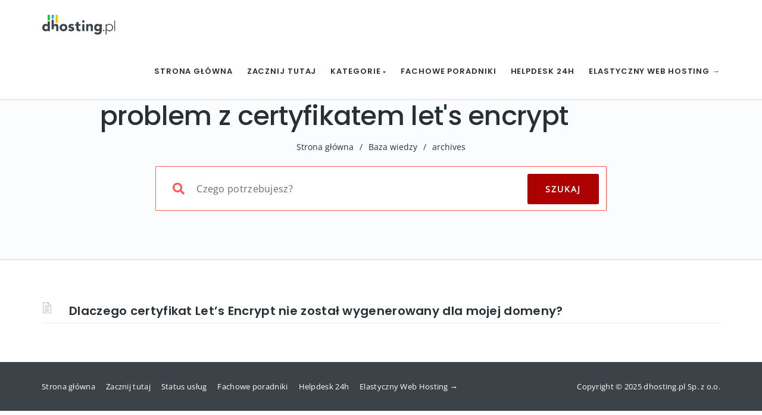

--- FILE ---
content_type: text/html; charset=UTF-8
request_url: https://dhosting.pl/pomoc/tag/problem-z-certyfikatem-lets-encrypt/
body_size: 26936
content:
<!DOCTYPE html><html lang="pl-PL" prefix="og: https://ogp.me/ns#" class="no-js"><head><script data-no-optimize="1">var litespeed_docref=sessionStorage.getItem("litespeed_docref");litespeed_docref&&(Object.defineProperty(document,"referrer",{get:function(){return litespeed_docref}}),sessionStorage.removeItem("litespeed_docref"));</script> <meta http-equiv="X-UA-Compatible" content="IE=9" /><meta charset="UTF-8"><meta name="viewport" content="width=device-width"><link rel="profile" href="http://gmpg.org/xfn/11"><link rel="pingback" href="https://dhosting.pl/pomoc/xmlrpc.php"><meta name="google-site-verification" content="fTVULfENfv6ycZWGnVdLkaxdtG-bY7rTJfQTQE_z_WM" /> <script type="litespeed/javascript">(()=>{var e={};e.g=function(){if("object"==typeof globalThis)return globalThis;try{return this||new Function("return this")()}catch(e){if("object"==typeof window)return window}}(),function({ampUrl:n,isCustomizePreview:t,isAmpDevMode:r,noampQueryVarName:o,noampQueryVarValue:s,disabledStorageKey:i,mobileUserAgents:a,regexRegex:c}){if("undefined"==typeof sessionStorage)return;const d=new RegExp(c);if(!a.some((e=>{const n=e.match(d);return!(!n||!new RegExp(n[1],n[2]).test(navigator.userAgent))||navigator.userAgent.includes(e)})))return;e.g.addEventListener("DOMContentLiteSpeedLoaded",(()=>{const e=document.getElementById("amp-mobile-version-switcher");if(!e)return;e.hidden=!1;const n=e.querySelector("a[href]");n&&n.addEventListener("click",(()=>{sessionStorage.removeItem(i)}))}));const g=r&&["paired-browsing-non-amp","paired-browsing-amp"].includes(window.name);if(sessionStorage.getItem(i)||t||g)return;const u=new URL(location.href),m=new URL(n);m.hash=u.hash,u.searchParams.has(o)&&s===u.searchParams.get(o)?sessionStorage.setItem(i,"1"):m.href!==u.href&&(window.stop(),location.replace(m.href))}({"ampUrl":"https:\/\/dhosting.pl\/pomoc\/tag\/problem-z-certyfikatem-lets-encrypt\/?amp=1","noampQueryVarName":"noamp","noampQueryVarValue":"mobile","disabledStorageKey":"amp_mobile_redirect_disabled","mobileUserAgents":["Mobile","Android","Silk\/","Kindle","BlackBerry","Opera Mini","Opera Mobi"],"regexRegex":"^\\\/((?:.|\\n)+)\\\/([i]*)$","isCustomizePreview":!1,"isAmpDevMode":!1})})()</script> <title>problem z certyfikatem let&#039;s encrypt | Pomoc dhosting.pl</title><meta name="robots" content="follow, index, max-snippet:-1, max-video-preview:-1, max-image-preview:large"/><link rel="canonical" href="https://dhosting.pl/pomoc/tag/problem-z-certyfikatem-lets-encrypt/" /><meta property="og:locale" content="pl_PL" /><meta property="og:type" content="article" /><meta property="og:title" content="problem z certyfikatem let&#039;s encrypt | Pomoc dhosting.pl" /><meta property="og:url" content="https://dhosting.pl/pomoc/tag/problem-z-certyfikatem-lets-encrypt/" /><meta property="og:site_name" content="Pomoc dhosting.pl" /><meta property="og:image" content="https://dhosting.pl/pomoc/wp-content/uploads/2025/07/blog-community-1024x536.png" /><meta property="og:image:secure_url" content="https://dhosting.pl/pomoc/wp-content/uploads/2025/07/blog-community-1024x536.png" /><meta property="og:image:width" content="700" /><meta property="og:image:height" content="366" /><meta property="og:image:type" content="image/png" /><meta name="twitter:card" content="summary_large_image" /><meta name="twitter:title" content="problem z certyfikatem let&#039;s encrypt | Pomoc dhosting.pl" /><meta name="twitter:image" content="https://dhosting.pl/pomoc/wp-content/uploads/2025/07/blog-community-1024x536.png" /><meta name="twitter:label1" content="Knowledge Base" /><meta name="twitter:data1" content="1" /> <script type="application/ld+json" class="rank-math-schema-pro">{"@context":"https://schema.org","@graph":[{"@type":"Place","@id":"https://dhosting.pl/pomoc/#place","address":{"@type":"PostalAddress","streetAddress":"al. Jerozolimskie 98","addressLocality":"Warszawa","addressRegion":"mazowieckie","postalCode":"00-807","addressCountry":"Polska"}},{"@type":"Organization","@id":"https://dhosting.pl/pomoc/#organization","name":"dhosting.pl Sp. z o.o.","url":"https://dhosting.pl/pomoc","address":{"@type":"PostalAddress","streetAddress":"al. Jerozolimskie 98","addressLocality":"Warszawa","addressRegion":"mazowieckie","postalCode":"00-807","addressCountry":"Polska"},"contactPoint":[{"@type":"ContactPoint","telephone":"+48 (22) 292 01 01","contactType":"customer support"}],"location":{"@id":"https://dhosting.pl/pomoc/#place"}},{"@type":"WebSite","@id":"https://dhosting.pl/pomoc/#website","url":"https://dhosting.pl/pomoc","name":"Pomoc dhosting.pl","publisher":{"@id":"https://dhosting.pl/pomoc/#organization"},"inLanguage":"pl-PL"},{"@type":"CollectionPage","@id":"https://dhosting.pl/pomoc/tag/problem-z-certyfikatem-lets-encrypt/#webpage","url":"https://dhosting.pl/pomoc/tag/problem-z-certyfikatem-lets-encrypt/","name":"problem z certyfikatem let&#039;s encrypt | Pomoc dhosting.pl","isPartOf":{"@id":"https://dhosting.pl/pomoc/#website"},"inLanguage":"pl-PL"}]}</script> <link rel='dns-prefetch' href='//oss.maxcdn.com' /><link rel="alternate" type="application/rss+xml" title="Pomoc dhosting.pl &raquo; Kanał z wpisami" href="https://dhosting.pl/pomoc/feed/" /><link rel="alternate" type="application/rss+xml" title="Pomoc dhosting.pl &raquo; Kanał z komentarzami" href="https://dhosting.pl/pomoc/comments/feed/" /><link rel="alternate" type="application/rss+xml" title="Kanał Pomoc dhosting.pl &raquo; problem z certyfikatem let&#039;s encrypt Knowledge Base Tag" href="https://dhosting.pl/pomoc/tag/problem-z-certyfikatem-lets-encrypt/feed/" /><link id='omgf-preload-0' rel='preload' href='//dhosting.pl/pomoc/wp-content/uploads/omgf/manual-fonts-mod-6n0b0/open-sans-normal-latin-ext-400.woff2?ver=1671886050' as='font' type='font/woff2' crossorigin /><link id='omgf-preload-1' rel='preload' href='//dhosting.pl/pomoc/wp-content/uploads/omgf/manual-fonts-mod-6n0b0/open-sans-normal-latin-400.woff2?ver=1671886050' as='font' type='font/woff2' crossorigin /><link id='omgf-preload-2' rel='preload' href='//dhosting.pl/pomoc/wp-content/uploads/omgf/manual-fonts-mod-6n0b0/poppins-normal-latin-ext-500.woff2?ver=1671886050' as='font' type='font/woff2' crossorigin /><link id='omgf-preload-3' rel='preload' href='//dhosting.pl/pomoc/wp-content/uploads/omgf/manual-fonts-mod-6n0b0/poppins-normal-latin-500.woff2?ver=1671886050' as='font' type='font/woff2' crossorigin /><link id='omgf-preload-4' rel='preload' href='//dhosting.pl/pomoc/wp-content/uploads/omgf/manual-fonts-mod-6n0b0/poppins-normal-latin-ext-600.woff2?ver=1671886050' as='font' type='font/woff2' crossorigin /><link id='omgf-preload-5' rel='preload' href='//dhosting.pl/pomoc/wp-content/uploads/omgf/manual-fonts-mod-6n0b0/poppins-normal-latin-600.woff2?ver=1671886050' as='font' type='font/woff2' crossorigin /><link id='omgf-preload-6' rel='preload' href='//dhosting.pl/pomoc/wp-content/uploads/omgf/omgf-stylesheet-309-mod-31l56/open-sans-normal-latin-ext-400.woff2?ver=1671886050' as='font' type='font/woff2' crossorigin /><link id='omgf-preload-7' rel='preload' href='//dhosting.pl/pomoc/wp-content/uploads/omgf/omgf-stylesheet-309-mod-31l56/open-sans-normal-latin-400.woff2?ver=1671886050' as='font' type='font/woff2' crossorigin /><link id='omgf-preload-8' rel='preload' href='//dhosting.pl/pomoc/wp-content/uploads/omgf/omgf-stylesheet-309-mod-31l56/poppins-normal-latin-ext-500.woff2?ver=1671886050' as='font' type='font/woff2' crossorigin /><link id='omgf-preload-9' rel='preload' href='//dhosting.pl/pomoc/wp-content/uploads/omgf/omgf-stylesheet-309-mod-31l56/poppins-normal-latin-500.woff2?ver=1671886050' as='font' type='font/woff2' crossorigin /><link id='omgf-preload-10' rel='preload' href='//dhosting.pl/pomoc/wp-content/uploads/omgf/omgf-stylesheet-309-mod-31l56/poppins-normal-latin-ext-600.woff2?ver=1671886050' as='font' type='font/woff2' crossorigin /><link id='omgf-preload-11' rel='preload' href='//dhosting.pl/pomoc/wp-content/uploads/omgf/omgf-stylesheet-309-mod-31l56/poppins-normal-latin-600.woff2?ver=1671886050' as='font' type='font/woff2' crossorigin /><link id='omgf-preload-12' rel='preload' href='//dhosting.pl/pomoc/wp-content/uploads/omgf/ultimate-vc-addons-google-fonts-mod-z7dlx/poppins-normal-latin-ext-600.woff2?ver=1671886050' as='font' type='font/woff2' crossorigin /><link id='omgf-preload-13' rel='preload' href='//dhosting.pl/pomoc/wp-content/uploads/omgf/ultimate-vc-addons-google-fonts-mod-z7dlx/poppins-normal-latin-600.woff2?ver=1671886050' as='font' type='font/woff2' crossorigin />
<script id="dhost-ready" type="litespeed/javascript">window.advanced_ads_ready=function(e,a){a=a||"complete";var d=function(e){return"interactive"===a?"loading"!==e:"complete"===e};d(document.readyState)?e():document.addEventListener("readystatechange",(function(a){d(a.target.readyState)&&e()}),{once:"interactive"===a})},window.advanced_ads_ready_queue=window.advanced_ads_ready_queue||[]</script> <style id='wp-img-auto-sizes-contain-inline-css' type='text/css'>img:is([sizes=auto i],[sizes^="auto," i]){contain-intrinsic-size:3000px 1500px}
/*# sourceURL=wp-img-auto-sizes-contain-inline-css */</style><style id="litespeed-ccss">ul{box-sizing:border-box}:root{--wp--preset--font-size--normal:16px;--wp--preset--font-size--huge:42px}:root{--loader-width:100%}body{--wp--preset--color--black:#000;--wp--preset--color--cyan-bluish-gray:#abb8c3;--wp--preset--color--white:#fff;--wp--preset--color--pale-pink:#f78da7;--wp--preset--color--vivid-red:#cf2e2e;--wp--preset--color--luminous-vivid-orange:#ff6900;--wp--preset--color--luminous-vivid-amber:#fcb900;--wp--preset--color--light-green-cyan:#7bdcb5;--wp--preset--color--vivid-green-cyan:#00d084;--wp--preset--color--pale-cyan-blue:#8ed1fc;--wp--preset--color--vivid-cyan-blue:#0693e3;--wp--preset--color--vivid-purple:#9b51e0;--wp--preset--gradient--vivid-cyan-blue-to-vivid-purple:linear-gradient(135deg,rgba(6,147,227,1) 0%,#9b51e0 100%);--wp--preset--gradient--light-green-cyan-to-vivid-green-cyan:linear-gradient(135deg,#7adcb4 0%,#00d082 100%);--wp--preset--gradient--luminous-vivid-amber-to-luminous-vivid-orange:linear-gradient(135deg,rgba(252,185,0,1) 0%,rgba(255,105,0,1) 100%);--wp--preset--gradient--luminous-vivid-orange-to-vivid-red:linear-gradient(135deg,rgba(255,105,0,1) 0%,#cf2e2e 100%);--wp--preset--gradient--very-light-gray-to-cyan-bluish-gray:linear-gradient(135deg,#eee 0%,#a9b8c3 100%);--wp--preset--gradient--cool-to-warm-spectrum:linear-gradient(135deg,#4aeadc 0%,#9778d1 20%,#cf2aba 40%,#ee2c82 60%,#fb6962 80%,#fef84c 100%);--wp--preset--gradient--blush-light-purple:linear-gradient(135deg,#ffceec 0%,#9896f0 100%);--wp--preset--gradient--blush-bordeaux:linear-gradient(135deg,#fecda5 0%,#fe2d2d 50%,#6b003e 100%);--wp--preset--gradient--luminous-dusk:linear-gradient(135deg,#ffcb70 0%,#c751c0 50%,#4158d0 100%);--wp--preset--gradient--pale-ocean:linear-gradient(135deg,#fff5cb 0%,#b6e3d4 50%,#33a7b5 100%);--wp--preset--gradient--electric-grass:linear-gradient(135deg,#caf880 0%,#71ce7e 100%);--wp--preset--gradient--midnight:linear-gradient(135deg,#020381 0%,#2874fc 100%);--wp--preset--font-size--small:13px;--wp--preset--font-size--medium:20px;--wp--preset--font-size--large:36px;--wp--preset--font-size--x-large:42px;--wp--preset--spacing--20:.44rem;--wp--preset--spacing--30:.67rem;--wp--preset--spacing--40:1rem;--wp--preset--spacing--50:1.5rem;--wp--preset--spacing--60:2.25rem;--wp--preset--spacing--70:3.38rem;--wp--preset--spacing--80:5.06rem;--wp--preset--shadow--natural:6px 6px 9px rgba(0,0,0,.2);--wp--preset--shadow--deep:12px 12px 50px rgba(0,0,0,.4);--wp--preset--shadow--sharp:6px 6px 0px rgba(0,0,0,.2);--wp--preset--shadow--outlined:6px 6px 0px -3px rgba(255,255,255,1),6px 6px rgba(0,0,0,1);--wp--preset--shadow--crisp:6px 6px 0px rgba(0,0,0,1)}body{--extendify--spacing--large:var(--wp--custom--spacing--large,clamp(2em,8vw,8em))!important;--wp--preset--font-size--ext-small:1rem!important;--wp--preset--font-size--ext-medium:1.125rem!important;--wp--preset--font-size--ext-large:clamp(1.65rem,3.5vw,2.15rem)!important;--wp--preset--font-size--ext-x-large:clamp(3rem,6vw,4.75rem)!important;--wp--preset--font-size--ext-xx-large:clamp(3.25rem,7.5vw,5.75rem)!important;--wp--preset--color--black:#000!important;--wp--preset--color--white:#fff!important}.fa,.far{-moz-osx-font-smoothing:grayscale;-webkit-font-smoothing:antialiased;display:inline-block;font-style:normal;font-variant:normal;text-rendering:auto;line-height:1}.fa-bars:before{content:"\f0c9"}.fa-calendar-alt:before{content:"\f073"}.fa-caret-down:before{content:"\f0d7"}.fa-eye:before{content:"\f06e"}.fa-search:before{content:"\f002"}.far{font-family:'Font Awesome 5 Free';font-weight:400}.fa{font-family:'Font Awesome 5 Free';font-weight:900}body{font-family:'Open Sans',sans-serif;font-size:14px;line-height:1.7;letter-spacing:.3px;font-weight:400;overflow-y:scroll;overflow-x:hidden!important;background:#fff;color:#555}h1,h4{font-family:"Source Sans Pro",Helvetica,sans-serif;text-rendering:optimizeLegibility;-webkit-font-smoothing:antialiased;letter-spacing:.3px;font-weight:600;text-transform:none;color:#333}h1{font-size:30px}h4{font-size:19px;line-height:1.384615384615385em}a{outline:0!important}a,a:visited{text-decoration:none!important}img{border:0;height:auto;max-width:100%;vertical-align:middle}.margin-top-btm-50{margin:70px 0 40px}.margin-btm-25{margin-bottom:25px!important}input[type=text]{border:none;color:#818181;outline:0;text-align:left;vertical-align:top;border:0;width:100%;padding:8px 12px;font-weight:400;margin:0 0 10px;background-color:#fff;box-shadow:none!important;border:1px solid #e9e9e9;min-height:45px;background:#f5f5f5}input[type=submit],.button{display:inline-block;outline:0;white-space:nowrap;padding:10px 22px;min-height:40px;background-color:#1abc9c;color:#fff;border:none;text-align:center;-webkit-border-radius:50px;border-radius:50px;text-decoration:none;font-weight:inherit;text-transform:capitalize;box-shadow:inset 0 1px 2px rgba(0,0,0,.07)}nav.navbar{left:0}#navbar ul li>ul{top:75%}.navbar-brand{margin-top:15px}.navbar-collapse{padding-right:0!important}.navbar{background:#FFF!important;border-radius:0!important;margin-bottom:0!important}.navbar-nav{float:right!important;margin-left:20px!important}.navbar .nav-fix{height:92px}.navbar-nav>li>a{letter-spacing:.3px}.custom-nav-logo{margin-top:-6px;width:auto;height:35px!important;margin-right:10px;padding:1px}.navbar-inverse .navbar-nav li a{font-family:inherit}.navbar-inverse .navbar-nav>li>a{margin-top:0}.navbar-inverse .navbar-nav>li>a{color:#181818!important}.navbar-inverse .navbar-nav>li>a{text-transform:uppercase;font-weight:600;font-size:13px;padding:0 0 0 24px;letter-spacing:.9px;line-height:92px}#navbar ul li>ul{display:none;width:auto;position:absolute;padding:0;z-index:999;left:0;box-shadow:1px 1px 30px rgba(0,0,0,.06);background-color:#262626;border-color:#3d3d3d}#navbar ul li>ul{width:225px}#navbar ul li>ul li{display:block;list-style:inside none;padding:0;margin:0;position:relative;width:225px}#navbar ul li>ul li a{outline:none;display:block;position:relative;text-decoration:none;line-height:16px;padding:8px 19px;font-weight:600;color:#9d9d9d!important;height:auto;line-height:16px;margin:0;font-size:11px;text-transform:uppercase;letter-spacing:1px}.theme_header_menu_social{float:right;padding-top:15px;display:block}.navbar-inverse .navbar-collapse{padding-left:0}.form-control.header-search{display:block;box-shadow:inset 0 0 0 0 transparent;width:100%!important;float:left;letter-spacing:.3px;color:#b5b5b5;display:inline-block;min-height:60px}.global-search{text-align:center;padding-top:5px}h1.inner-header{color:#4d515c!important;font-weight:400;padding:0;margin:0 0 10px;font-size:36px!important;text-transform:capitalize}.body-content p{margin-bottom:20px}.body-content h4{margin-top:0}.form-control{box-shadow:inset 0 1px 3px rgba(0,0,0,.04);border-radius:4px;background:#fbfcfc;border-color:#dde1e1!important;width:100%!important;font-weight:400;color:#272626!important}.form-control{box-shadow:inset 0 1px 3px rgba(0,0,0,.04);border-radius:4px;background:#fbfcfc;border-color:#a2b6b6}.kb-box-single{padding:0 0 0 45px;margin-bottom:14px;background-color:#fff;border-bottom:1px solid #efefef;color:#c4c4c4}.kb-box-single span{color:#a9a9a9;padding-left:2px;padding-right:20px;font-size:13px}.kb-box-single:before{font-family:'et-line';content:"\e005";padding-right:10px;font-size:29px;color:#888b8a;position:absolute;left:17px;margin-top:-3px}.header-search{padding:0 10px}.button-custom{position:absolute;right:15px;height:auto;min-height:60px!important;border-top-left-radius:0!important;border-bottom-left-radius:0!important;border-top-right-radius:3px!important;border-bottom-right-radius:3px!important;width:110px;text-transform:uppercase!important;letter-spacing:2px}.footer-bg ul li{padding:0 0 8px!important}#breadcrumbs{font-size:14px;color:#919191;letter-spacing:.3px}#breadcrumbs span{margin:0 10px;color:#919191}#breadcrumbs a{color:#919191}.footer-bg{background:#262626}.footer-bg p{color:#c3c3c3}.footer_social_copyright{background-color:#1b1b1b}@media (min-width:768px) and (max-width:991px){.navbar-nav{float:left!important;margin:7.5px 12px 7.5px 0!important}.body-content{background:0 0}.navbar-inverse .navbar-nav>li>a{line-height:50px}#navbar ul li>ul{top:100%}.theme_header_menu_social{display:none}}@media (max-width:767px){.navbar-nav{margin-left:0!important}#navbar ul li>ul{top:0!important;z-index:99999999!important;position:relative;display:block}#navbar ul li>ul{box-shadow:none;border-top:none;background:0 0}#navbar ul li>ul li a{padding:8px 48px;border-bottom:none;line-height:10px}.navbar-inverse .navbar-nav>li>a{line-height:15px}#navbar ul li>ul li{width:100%}#navbar ul li>ul{width:100%}.navbar-nav{float:none!important}.navbar-header{padding-bottom:20px}.navbar .nav-fix{height:auto}.navbar-inverse .navbar-collapse{border:none;background-color:#f9f9f9}.navbar-inverse .navbar-toggle{border-color:#0A6126!important;background:#46b289;top:18px}.navbar-inverse .navbar-nav>li>a{border-top:0;margin-top:0;padding-top:0;height:auto;padding:10px 27px 10px 4px;font-weight:700;margin-left:0}.footer-secondary,.footer-tertiary{float:none!important;text-align:center}}.form-control{background:#ffffff!important}.navbar-inverse .navbar-collapse{overflow:hidden}form.searchform i.livesearch{position:absolute;top:41px;left:30px;font-size:20px;color:#a8a8a8;padding-left:1px;padding-right:1px}.form-group input.header-search{padding-left:47px}.navbar-header .fa-bars:before{color:#fff}.mobile-menu-holder{display:none;clear:both}@media (max-width:991px) and (min-width:768px){.navbar-header{width:100%}.navbar-inverse .navbar-toggle{top:18px;float:right;border:none!important;font-size:18px}.navbar-toggle{display:block!important}}@media (max-width:991px){#navbar ul.nav.navbar-nav{display:none}.mobile-menu-holder{position:relative;z-index:2;background:#f9f9f9}.mobile-menu-holder ul{width:100%;padding:5px 0}.mobile-menu-holder ul li{list-style:none;width:100%}.mobile-menu-holder li a{line-height:28px;height:auto;text-transform:uppercase;font-weight:700;font-size:12px;letter-spacing:.9px;color:#5B5B5B!important;padding:5px 0!important}.mobile-menu-holder li>ul{display:block;overflow:hidden;padding:3px 0 3px 35px}.mobile-menu-holder li>ul li a{font-weight:600;color:#656464!important;font-size:11px}}@media (min-width:991px){i.fa.fa-bars.navbar-toggle{display:none}}@media (min-width:991px) and (max-width:1200px){.navbar-inverse .navbar-nav>li>a{padding:0 24px 0 0}.navbar-collapse{padding-left:0!important}}.footer-secondary{float:left;padding-left:0}ul.footer-secondary li,ul.footer-tertiary li{display:inline-block;list-style-type:none;line-height:26px;vertical-align:middle;margin:0 18px 0 0;font-size:13px}.footer-tertiary{float:right;padding-right:0;padding-left:0}ul.footer-tertiary li{margin:0}.icon-page-popup.page-search-popup{background:#fff}.icon-page-popup{position:fixed;top:0;right:0;bottom:0;left:0;z-index:99999;visibility:hidden;overflow:hidden;opacity:0}.popup-close-button{position:fixed;top:40px;right:55px;z-index:100000;visibility:hidden;opacity:0;height:40px;width:40px;color:#111}.popup-close-button .burger-icon-top,.popup-close-button .burger-icon-bottom{display:block;position:absolute;top:19px;left:5px;width:29px;height:3px;-webkit-transform:translateZ(0);transform:translateZ(0)}.popup-close-button .burger-icon-top{-webkit-transform:rotate(-45deg);-ms-transform:rotate(-45deg);transform:rotate(-45deg)}.popup-close-button .burger-icon-bottom{-webkit-transform:rotate(225deg);-ms-transform:rotate(225deg);transform:rotate(225deg)}span.burger-icon-top,span.burger-icon-bottom{background:#111}.page-search-popup .page-search-popup-content{display:-webkit-box;display:-webkit-flex;display:-ms-flexbox;display:flex;-webkit-box-align:center;-webkit-align-items:center;-ms-flex-align:center;align-items:center;height:100%}.page-search-popup .searchform{position:relative;color:#086ad8;width:1170px;max-width:70%;margin:0 auto;-webkit-transform:translate(0,50px);-ms-transform:translate(0,50px);transform:translate(0,50px);margin-top:-130px}.icon-page-popup.page-search-popup form.searchform i.livesearch{top:28px;left:16px}.icon-page-popup.page-search-popup .button-custom{right:0;min-height:75px!important}.icon-page-popup.page-search-popup .form-control.header-search{border-radius:4px;border-color:rgba(0,0,0,.3)!important;webkit-box-shadow:2px 0px 10px -5px rgba(0,0,0,.75)!important;-moz-box-shadow:2px 0px 10px -5px rgba(0,0,0,.75)!important;box-shadow:2px 0px 10px -5px rgba(0,0,0,.75)!important;min-height:75px}.icon-page-popup.page-search-popup .form-control.header-search::-webkit-input-placeholder{color:#222}.icon-page-popup.page-search-popup .form-control.header-search:-ms-input-placeholder{color:#222}#navbar i.menu_arrow_first_level.fa.fa-caret-down{font-size:8px}.mobile_menu_arrow{display:none!important}@media (max-width:991px){.navbar-toggle{margin-right:0!important}.mobile-menu-holder li>ul{display:none;overflow:hidden;padding:3px 0 3px 35px}.mobile-menu-holder i.menu_arrow_first_level.fa.fa-caret-down{display:none}.mobile_menu_arrow{display:block!important;float:right;margin-top:-23px;font-size:12px}.nav>li>a{display:table-cell!important}.mobile-menu-holder li>ul.sub-menu>li:last-child,.mobile-menu-holder ul>li:last-child{border-bottom:none!important}.mobile-menu-holder ul>li{padding:4px 0}}@media (max-width:767px){.navbar-toggle{margin-right:15px!important}}html{font-family:sans-serif;-webkit-text-size-adjust:100%;-ms-text-size-adjust:100%}body{margin:0}footer,nav{display:block}a{background-color:transparent}h1{margin:.67em 0;font-size:2em}img{border:0}input{margin:0;font:inherit;color:inherit}input[type=submit]{-webkit-appearance:button}input::-moz-focus-inner{padding:0;border:0}input{line-height:normal}*{-webkit-box-sizing:border-box;-moz-box-sizing:border-box;box-sizing:border-box}:after,:before{-webkit-box-sizing:border-box;-moz-box-sizing:border-box;box-sizing:border-box}html{font-size:10px}body{font-family:"Helvetica Neue",Helvetica,Arial,sans-serif;font-size:14px;line-height:1.42857143;color:#333;background-color:#fff}input{font-family:inherit;font-size:inherit;line-height:inherit}a{color:#337ab7;text-decoration:none}img{vertical-align:middle}h1,h4{font-family:inherit;font-weight:500;line-height:1.1;color:inherit}h1{margin-top:20px;margin-bottom:10px}h4{margin-top:10px;margin-bottom:10px}h1{font-size:36px}h4{font-size:18px}p{margin:0 0 10px}ul{margin-top:0;margin-bottom:10px}ul ul{margin-bottom:0}.container{padding-right:15px;padding-left:15px;margin-right:auto;margin-left:auto}@media (min-width:768px){.container{width:750px}}@media (min-width:992px){.container{width:970px}}@media (min-width:1200px){.container{width:1170px}}.row{margin-right:-15px;margin-left:-15px}.col-md-10,.col-md-12,.col-sm-12,.col-xs-12{position:relative;min-height:1px;padding-right:15px;padding-left:15px}.col-xs-12{float:left}.col-xs-12{width:100%}@media (min-width:768px){.col-sm-12{float:left}.col-sm-12{width:100%}}@media (min-width:992px){.col-md-10,.col-md-12{float:left}.col-md-12{width:100%}.col-md-10{width:83.33333333%}.col-md-offset-1{margin-left:8.33333333%}}.form-control{display:block;width:100%;height:34px;padding:6px 12px;font-size:14px;line-height:1.42857143;color:#555;background-color:#fff;background-image:none;border:1px solid #ccc;border-radius:4px;-webkit-box-shadow:inset 0 1px 1px rgba(0,0,0,.075);box-shadow:inset 0 1px 1px rgba(0,0,0,.075)}.form-control::-moz-placeholder{color:#999;opacity:1}.form-control:-ms-input-placeholder{color:#999}.form-control::-webkit-input-placeholder{color:#999}.form-group{margin-bottom:15px}.collapse{display:none}.nav{padding-left:0;margin-bottom:0;list-style:none}.nav>li{position:relative;display:block}.nav>li>a{position:relative;display:block;padding:10px 15px}.navbar{position:relative;min-height:50px;margin-bottom:20px;border:1px solid transparent}@media (min-width:768px){.navbar{border-radius:4px}}@media (min-width:768px){.navbar-header{float:left}}.navbar-collapse{padding-right:15px;padding-left:15px;overflow-x:visible;-webkit-overflow-scrolling:touch;border-top:1px solid transparent;-webkit-box-shadow:inset 0 1px 0 rgba(255,255,255,.1);box-shadow:inset 0 1px 0 rgba(255,255,255,.1)}@media (min-width:768px){.navbar-collapse{width:auto;border-top:0;-webkit-box-shadow:none;box-shadow:none}.navbar-collapse.collapse{display:block!important;height:auto!important;padding-bottom:0;overflow:visible!important}}.container>.navbar-collapse,.container>.navbar-header{margin-right:-15px;margin-left:-15px}@media (min-width:768px){.container>.navbar-collapse,.container>.navbar-header{margin-right:0;margin-left:0}}.navbar-brand{float:left;height:50px;padding:15px;font-size:18px;line-height:20px}.navbar-brand>img{display:block}@media (min-width:768px){.navbar>.container .navbar-brand{margin-left:-15px}}.navbar-toggle{position:relative;float:right;padding:9px 10px;margin-top:8px;margin-right:15px;margin-bottom:8px;background-color:transparent;background-image:none;border:1px solid transparent;border-radius:4px}@media (min-width:768px){.navbar-toggle{display:none}}.navbar-nav{margin:7.5px -15px}.navbar-nav>li>a{padding-top:10px;padding-bottom:10px;line-height:20px}@media (min-width:768px){.navbar-nav{float:left;margin:0}.navbar-nav>li{float:left}.navbar-nav>li>a{padding-top:15px;padding-bottom:15px}}.navbar-inverse{background-color:#222;border-color:#080808}.navbar-inverse .navbar-brand{color:#9d9d9d}.navbar-inverse .navbar-nav>li>a{color:#9d9d9d}.navbar-inverse .navbar-toggle{border-color:#333}.navbar-inverse .navbar-collapse{border-color:#101010}.container:after,.container:before,.nav:after,.nav:before,.navbar-collapse:after,.navbar-collapse:before,.navbar-header:after,.navbar-header:before,.navbar:after,.navbar:before,.row:after,.row:before{display:table;content:" "}.container:after,.nav:after,.navbar-collapse:after,.navbar-header:after,.navbar:after,.row:after{clear:both}.pull-left{float:left!important}@-ms-viewport{width:device-width}.no-js img.lazyload{display:none}.lazyload{opacity:0}.navbar{position:absolute;width:100%;background:transparent!important}.jumbotron_new.jumbotron-inner-fix{position:inherit}.jumbotron_new .inner-margin-top{padding-top:92px}.navbar{min-height:92px}.navbar-inverse .navbar-nav>li>a{line-height:92px!important}.navbar .nav-fix{height:92px!important}.navbar-brand{height:auto}.navbar-inverse .navbar-nav>li>a{font-family:Poppins!important;text-transform:uppercase;font-weight:600;font-size:13px;letter-spacing:.9px;color:#273135!important}#navbar ul li>ul{background-color:#262626;border-color:#262626;box-shadow:0 5px 11px 0 rgba(0,0,0,.27);padding:10px 0}#navbar ul li>ul li a{font-family:Poppins!important;font-weight:600;font-size:11px;color:#9d9d9d!important;letter-spacing:.9px;text-transform:uppercase;line-height:16px}@media (max-width:991px){.mobile-menu-holder li a{font-family:Poppins!important}}@media (max-width:991px){.mobile-menu-holder{background:#f9f9f9}.mobile-menu-holder li a{font-size:12px;font-weight:700!important;letter-spacing:.9px;text-transform:uppercase;color:#5B5B5B!important}.mobile-menu-holder li>ul li a{font-size:11px;font-weight:600!important;letter-spacing:.9px;text-transform:uppercase;line-height:28px;color:#8E8E8E!important}.mobile_menu_arrow{color:#5B5B5B!important}.mobile-menu-holder ul>li{border-bottom:1px solid rgba(241,241,241,.9)!important}}@media (max-width:991px) and (min-width:768px){.navbar-inverse .navbar-toggle{top:18px}}@media (max-width:767px){.navbar-inverse .navbar-toggle{border:none!important;top:18px}}@media (max-width:991px){.mobile-menu-holder i.menu_arrow_first_level.fa.fa-caret-down{float:right;padding:5px}.mobile-menu-holder ul>li{border-bottom:1px solid rgba(241,241,241,.92)}.mobile-menu-holder ul.sub-menu li:last-child,.mobile-menu-holder ul>li:last-child{border-bottom:none}}span.burger-icon-top,span.burger-icon-bottom{background:#273135}img.inner-page-white-logo{display:none}img.home-logo-show{display:block}.navbar{z-index:99;border:none;border-bottom:none;background:rgba(255,255,255,1)!important}.noise-break{background:#f7f7f7 url(https://dhosting.pl/pomoc/wp-content/themes/manual/img/noise.jpg) repeat}.page_opacity.header_custom_height_new{padding:120px 0!important}.header_control_text_align{text-align:center}h1.custom_h1_head{color:#273135!important;font-size:40px!important;font-weight:500!important;text-transform:capitalize!important;letter-spacing:0px!important;overflow-wrap:break-word}#breadcrumbs{color:#273135;text-transform:capitalize;letter-spacing:0px;font-size:14px;font-weight:400;padding-top:0}#breadcrumbs span{color:#273135}#breadcrumbs a{color:#273135}@media (max-width:767px){.navbar{min-height:auto}.navbar,.navbar .nav-fix{height:92px!important}}@media (min-width:768px) and (max-width:991px){.navbar{position:relative!important;background:#FFFFFF!important}.jumbotron_new.jumbotron-inner-fix .inner-margin-top{padding-top:0!important}.navbar-inverse .navbar-nav>li>a{color:#181818!important}img.inner-page-white-logo{display:none}img.home-logo-show{display:block}}@media (max-width:767px){.navbar{position:relative!important;background:#FFFFFF!important}.navbar-inverse .navbar-nav>li>a{color:#181818!important;padding-top:10px!important}.jumbotron_new.jumbotron-inner-fix .inner-margin-top{padding-top:0!important}.navbar-inverse .navbar-nav>li>a{border-top:none!important}img.inner-page-white-logo{display:none}img.home-logo-show{display:block}}body{color:#273135;font-family:Open Sans!important;font-size:16px;line-height:1.8;letter-spacing:.3undefinedpx;font-weight:400}h1{font-family:Poppins;font-weight:600;font-size:40px;line-height:45px;text-transform:none;letter-spacing:-.7undefinedpx;color:#273135}h4{font-family:Poppins;font-weight:600;font-size:20px;line-height:30px;text-transform:none;letter-spacing:0undefinedpx;color:#273135}@media (min-width:1200px){.container{width:1170px}}form.searchform i.livesearch{color:#ff8522}a,a:visited,.body-content .knowledgebase-cat-body h4 a,.kb-box-single a{color:#273135}.button-custom,.navbar-inverse .navbar-toggle,input[type=submit]{background-color:#ff5959!important;color:#ffffff!important}.navbar-inverse .navbar-toggle,input[type=submit]{border-color:#ff5959!important}p.entry-meta i{color:#ff8522}p.entry-meta span{color:#273135}.form-control.header-search{border-radius:1px;font-size:16px;font-weight:500;border-color:rgba(255,89,89,1)!important}form.searchform i.livesearch{color:#ff5959!important}.jumbotron_new .form-control.header-search::-webkit-input-placeholder{color:#626b72}.jumbotron_new .form-control.header-search:-ms-input-placeholder{color:#626b72}.jumbotron_new .form-group input.header-search{min-height:75px}.jumbotron_new .searchform .button-custom{margin:13px!important;padding:13px 30px!important;min-height:auto!important;width:auto;border-top-left-radius:3px!important;border-bottom-left-radius:3px!important;line-height:inherit!important;font-size:14px}.jumbotron_new form.searchform i.livesearch{top:48px}.jumbotron_new .form-group input.header-search{padding-left:68px}.jumbotron_new form.searchform i.livesearch{left:43px}.footer-bg{background:#3b4348}.footer_social_copyright{background-color:#3b4348}.footer-tertiary p{color:#fff}.footer-link-box a{color:#ffffff!important}#breadcrumbs{text-transform:inherit}h1.custom_h1_head{text-transform:inherit!important}.kb-box-single{border-bottom:1px solid #e8e8e8}.jumbotron_new.inner-jumbotron.jumbotron-inner-fix.noise-break.header_custom_height{border-top:2px solid #e8e8e8;border-bottom:2px solid #e8e8e8}.kb-box-single:before{font-size:18px;margin-top:-6px}.navbar{border-bottom:2px solid #e8e8e8!important}#breadcrumbs,#breadcrumbs span,#breadcrumbs a{color:#ff5959!important}@media (max-width:500px){i.fa.fa-search.livesearch{display:none}.jumbotron_new .form-group input.header-search{padding-left:15px}}.page_opacity.header_custom_height_new{background-color:#fbfcfe}h1.inner-header.custom_h1_head{font-family:Poppins;font-weight:600!important;font-size:40px!important;line-height:45px!important;text-transform:none!important;letter-spacing:-.7px!important;color:#273135!important}.dh-guide{max-width:975px}h1.inner-header.custom_h1_head.dh-title{text-align:left;line-height:59px!important;font-weight:500!important;font-size:45px!important}@media (max-width:767px){.page_opacity.header_custom_height_new{padding:40px 6px!important}h1.inner-header.custom_h1_head.dh-title{line-height:39px!important;font-size:25px!important}}p.entry-meta{display:none}.noise-break{background:rgba(255,255,255,1) url(https://dhosting.pl/pomoc/wp-content/uploads/2020/05/background-header.jpg) repeat;background-size:cover;background-position:center center}h1.custom_h1_head{color:#273135!important}#breadcrumbs,#breadcrumbs span,#breadcrumbs a{color:#273135!important}.navbar{border:none;box-shadow:none;background:none!important}.navbar{background:rgba(255,255,255,1)!important}img.home-logo-show{display:none}img.inner-page-white-logo{display:block}.navbar-inverse .navbar-nav>li>a{color:#273135!important}@media (max-width:991px) and (min-width:768px){img.inner-page-white-logo{display:none!important}img.home-logo-show{display:block}.navbar{background:#FFFFFF!important}}@media (max-width:767px){img.inner-page-white-logo{display:none!important}img.home-logo-show{display:block}.navbar{background:#FFFFFF!important}}.page_opacity.header_custom_height_new{padding:71px 0!important}.navbar{border-bottom:1px solid rgba(232,232,232,1)}.header_control_text_align{text-align:center}h1.custom_h1_head{font-weight:600!important;font-size:35px!important;line-height:35px!important}@media (min-width:768px) and (max-width:991px){.page_opacity.header_custom_height_new{padding:100px 0 100px 0!important}}@media (max-width:767px){.page_opacity.header_custom_height_new{padding:100px 0 100px 0!important}h1.custom_h1_head{font-size:30px!important;line-height:35px!important}}.jumbotron_new .searchform .button-custom{font-weight:700}input[type=submit]{border-color:#AD0000!important}.button-custom,.navbar-inverse .navbar-toggle,input[type=submit]{background-color:#AD0000!important}</style><link rel="preload" data-asynced="1" data-optimized="2" as="style" onload="this.onload=null;this.rel='stylesheet'" href="https://dhosting.pl/pomoc/wp-content/litespeed/css/517fc09f61b0b3055b976db173af8679.css?ver=52f1e" /><script type="litespeed/javascript">!function(a){"use strict";var b=function(b,c,d){function e(a){return h.body?a():void setTimeout(function(){e(a)})}function f(){i.addEventListener&&i.removeEventListener("load",f),i.media=d||"all"}var g,h=a.document,i=h.createElement("link");if(c)g=c;else{var j=(h.body||h.getElementsByTagName("head")[0]).childNodes;g=j[j.length-1]}var k=h.styleSheets;i.rel="stylesheet",i.href=b,i.media="only x",e(function(){g.parentNode.insertBefore(i,c?g:g.nextSibling)});var l=function(a){for(var b=i.href,c=k.length;c--;)if(k[c].href===b)return a();setTimeout(function(){l(a)})};return i.addEventListener&&i.addEventListener("load",f),i.onloadcssdefined=l,l(f),i};"undefined"!=typeof exports?exports.loadCSS=b:a.loadCSS=b}("undefined"!=typeof global?global:this);!function(a){if(a.loadCSS){var b=loadCSS.relpreload={};if(b.support=function(){try{return a.document.createElement("link").relList.supports("preload")}catch(b){return!1}},b.poly=function(){for(var b=a.document.getElementsByTagName("link"),c=0;c<b.length;c++){var d=b[c];"preload"===d.rel&&"style"===d.getAttribute("as")&&(a.loadCSS(d.href,d,d.getAttribute("media")),d.rel=null)}},!b.support()){b.poly();var c=a.setInterval(b.poly,300);a.addEventListener&&a.addEventListener("load",function(){b.poly(),a.clearInterval(c)}),a.attachEvent&&a.attachEvent("onload",function(){a.clearInterval(c)})}}}(this);</script> <style id='global-styles-inline-css' type='text/css'>:root{--wp--preset--aspect-ratio--square: 1;--wp--preset--aspect-ratio--4-3: 4/3;--wp--preset--aspect-ratio--3-4: 3/4;--wp--preset--aspect-ratio--3-2: 3/2;--wp--preset--aspect-ratio--2-3: 2/3;--wp--preset--aspect-ratio--16-9: 16/9;--wp--preset--aspect-ratio--9-16: 9/16;--wp--preset--color--black: #000000;--wp--preset--color--cyan-bluish-gray: #abb8c3;--wp--preset--color--white: #ffffff;--wp--preset--color--pale-pink: #f78da7;--wp--preset--color--vivid-red: #cf2e2e;--wp--preset--color--luminous-vivid-orange: #ff6900;--wp--preset--color--luminous-vivid-amber: #fcb900;--wp--preset--color--light-green-cyan: #7bdcb5;--wp--preset--color--vivid-green-cyan: #00d084;--wp--preset--color--pale-cyan-blue: #8ed1fc;--wp--preset--color--vivid-cyan-blue: #0693e3;--wp--preset--color--vivid-purple: #9b51e0;--wp--preset--gradient--vivid-cyan-blue-to-vivid-purple: linear-gradient(135deg,rgb(6,147,227) 0%,rgb(155,81,224) 100%);--wp--preset--gradient--light-green-cyan-to-vivid-green-cyan: linear-gradient(135deg,rgb(122,220,180) 0%,rgb(0,208,130) 100%);--wp--preset--gradient--luminous-vivid-amber-to-luminous-vivid-orange: linear-gradient(135deg,rgb(252,185,0) 0%,rgb(255,105,0) 100%);--wp--preset--gradient--luminous-vivid-orange-to-vivid-red: linear-gradient(135deg,rgb(255,105,0) 0%,rgb(207,46,46) 100%);--wp--preset--gradient--very-light-gray-to-cyan-bluish-gray: linear-gradient(135deg,rgb(238,238,238) 0%,rgb(169,184,195) 100%);--wp--preset--gradient--cool-to-warm-spectrum: linear-gradient(135deg,rgb(74,234,220) 0%,rgb(151,120,209) 20%,rgb(207,42,186) 40%,rgb(238,44,130) 60%,rgb(251,105,98) 80%,rgb(254,248,76) 100%);--wp--preset--gradient--blush-light-purple: linear-gradient(135deg,rgb(255,206,236) 0%,rgb(152,150,240) 100%);--wp--preset--gradient--blush-bordeaux: linear-gradient(135deg,rgb(254,205,165) 0%,rgb(254,45,45) 50%,rgb(107,0,62) 100%);--wp--preset--gradient--luminous-dusk: linear-gradient(135deg,rgb(255,203,112) 0%,rgb(199,81,192) 50%,rgb(65,88,208) 100%);--wp--preset--gradient--pale-ocean: linear-gradient(135deg,rgb(255,245,203) 0%,rgb(182,227,212) 50%,rgb(51,167,181) 100%);--wp--preset--gradient--electric-grass: linear-gradient(135deg,rgb(202,248,128) 0%,rgb(113,206,126) 100%);--wp--preset--gradient--midnight: linear-gradient(135deg,rgb(2,3,129) 0%,rgb(40,116,252) 100%);--wp--preset--font-size--small: 13px;--wp--preset--font-size--medium: 20px;--wp--preset--font-size--large: 36px;--wp--preset--font-size--x-large: 42px;--wp--preset--spacing--20: 0.44rem;--wp--preset--spacing--30: 0.67rem;--wp--preset--spacing--40: 1rem;--wp--preset--spacing--50: 1.5rem;--wp--preset--spacing--60: 2.25rem;--wp--preset--spacing--70: 3.38rem;--wp--preset--spacing--80: 5.06rem;--wp--preset--shadow--natural: 6px 6px 9px rgba(0, 0, 0, 0.2);--wp--preset--shadow--deep: 12px 12px 50px rgba(0, 0, 0, 0.4);--wp--preset--shadow--sharp: 6px 6px 0px rgba(0, 0, 0, 0.2);--wp--preset--shadow--outlined: 6px 6px 0px -3px rgb(255, 255, 255), 6px 6px rgb(0, 0, 0);--wp--preset--shadow--crisp: 6px 6px 0px rgb(0, 0, 0);}:where(.is-layout-flex){gap: 0.5em;}:where(.is-layout-grid){gap: 0.5em;}body .is-layout-flex{display: flex;}.is-layout-flex{flex-wrap: wrap;align-items: center;}.is-layout-flex > :is(*, div){margin: 0;}body .is-layout-grid{display: grid;}.is-layout-grid > :is(*, div){margin: 0;}:where(.wp-block-columns.is-layout-flex){gap: 2em;}:where(.wp-block-columns.is-layout-grid){gap: 2em;}:where(.wp-block-post-template.is-layout-flex){gap: 1.25em;}:where(.wp-block-post-template.is-layout-grid){gap: 1.25em;}.has-black-color{color: var(--wp--preset--color--black) !important;}.has-cyan-bluish-gray-color{color: var(--wp--preset--color--cyan-bluish-gray) !important;}.has-white-color{color: var(--wp--preset--color--white) !important;}.has-pale-pink-color{color: var(--wp--preset--color--pale-pink) !important;}.has-vivid-red-color{color: var(--wp--preset--color--vivid-red) !important;}.has-luminous-vivid-orange-color{color: var(--wp--preset--color--luminous-vivid-orange) !important;}.has-luminous-vivid-amber-color{color: var(--wp--preset--color--luminous-vivid-amber) !important;}.has-light-green-cyan-color{color: var(--wp--preset--color--light-green-cyan) !important;}.has-vivid-green-cyan-color{color: var(--wp--preset--color--vivid-green-cyan) !important;}.has-pale-cyan-blue-color{color: var(--wp--preset--color--pale-cyan-blue) !important;}.has-vivid-cyan-blue-color{color: var(--wp--preset--color--vivid-cyan-blue) !important;}.has-vivid-purple-color{color: var(--wp--preset--color--vivid-purple) !important;}.has-black-background-color{background-color: var(--wp--preset--color--black) !important;}.has-cyan-bluish-gray-background-color{background-color: var(--wp--preset--color--cyan-bluish-gray) !important;}.has-white-background-color{background-color: var(--wp--preset--color--white) !important;}.has-pale-pink-background-color{background-color: var(--wp--preset--color--pale-pink) !important;}.has-vivid-red-background-color{background-color: var(--wp--preset--color--vivid-red) !important;}.has-luminous-vivid-orange-background-color{background-color: var(--wp--preset--color--luminous-vivid-orange) !important;}.has-luminous-vivid-amber-background-color{background-color: var(--wp--preset--color--luminous-vivid-amber) !important;}.has-light-green-cyan-background-color{background-color: var(--wp--preset--color--light-green-cyan) !important;}.has-vivid-green-cyan-background-color{background-color: var(--wp--preset--color--vivid-green-cyan) !important;}.has-pale-cyan-blue-background-color{background-color: var(--wp--preset--color--pale-cyan-blue) !important;}.has-vivid-cyan-blue-background-color{background-color: var(--wp--preset--color--vivid-cyan-blue) !important;}.has-vivid-purple-background-color{background-color: var(--wp--preset--color--vivid-purple) !important;}.has-black-border-color{border-color: var(--wp--preset--color--black) !important;}.has-cyan-bluish-gray-border-color{border-color: var(--wp--preset--color--cyan-bluish-gray) !important;}.has-white-border-color{border-color: var(--wp--preset--color--white) !important;}.has-pale-pink-border-color{border-color: var(--wp--preset--color--pale-pink) !important;}.has-vivid-red-border-color{border-color: var(--wp--preset--color--vivid-red) !important;}.has-luminous-vivid-orange-border-color{border-color: var(--wp--preset--color--luminous-vivid-orange) !important;}.has-luminous-vivid-amber-border-color{border-color: var(--wp--preset--color--luminous-vivid-amber) !important;}.has-light-green-cyan-border-color{border-color: var(--wp--preset--color--light-green-cyan) !important;}.has-vivid-green-cyan-border-color{border-color: var(--wp--preset--color--vivid-green-cyan) !important;}.has-pale-cyan-blue-border-color{border-color: var(--wp--preset--color--pale-cyan-blue) !important;}.has-vivid-cyan-blue-border-color{border-color: var(--wp--preset--color--vivid-cyan-blue) !important;}.has-vivid-purple-border-color{border-color: var(--wp--preset--color--vivid-purple) !important;}.has-vivid-cyan-blue-to-vivid-purple-gradient-background{background: var(--wp--preset--gradient--vivid-cyan-blue-to-vivid-purple) !important;}.has-light-green-cyan-to-vivid-green-cyan-gradient-background{background: var(--wp--preset--gradient--light-green-cyan-to-vivid-green-cyan) !important;}.has-luminous-vivid-amber-to-luminous-vivid-orange-gradient-background{background: var(--wp--preset--gradient--luminous-vivid-amber-to-luminous-vivid-orange) !important;}.has-luminous-vivid-orange-to-vivid-red-gradient-background{background: var(--wp--preset--gradient--luminous-vivid-orange-to-vivid-red) !important;}.has-very-light-gray-to-cyan-bluish-gray-gradient-background{background: var(--wp--preset--gradient--very-light-gray-to-cyan-bluish-gray) !important;}.has-cool-to-warm-spectrum-gradient-background{background: var(--wp--preset--gradient--cool-to-warm-spectrum) !important;}.has-blush-light-purple-gradient-background{background: var(--wp--preset--gradient--blush-light-purple) !important;}.has-blush-bordeaux-gradient-background{background: var(--wp--preset--gradient--blush-bordeaux) !important;}.has-luminous-dusk-gradient-background{background: var(--wp--preset--gradient--luminous-dusk) !important;}.has-pale-ocean-gradient-background{background: var(--wp--preset--gradient--pale-ocean) !important;}.has-electric-grass-gradient-background{background: var(--wp--preset--gradient--electric-grass) !important;}.has-midnight-gradient-background{background: var(--wp--preset--gradient--midnight) !important;}.has-small-font-size{font-size: var(--wp--preset--font-size--small) !important;}.has-medium-font-size{font-size: var(--wp--preset--font-size--medium) !important;}.has-large-font-size{font-size: var(--wp--preset--font-size--large) !important;}.has-x-large-font-size{font-size: var(--wp--preset--font-size--x-large) !important;}
/*# sourceURL=global-styles-inline-css */</style><style id='classic-theme-styles-inline-css' type='text/css'>/*! This file is auto-generated */
.wp-block-button__link{color:#fff;background-color:#32373c;border-radius:9999px;box-shadow:none;text-decoration:none;padding:calc(.667em + 2px) calc(1.333em + 2px);font-size:1.125em}.wp-block-file__button{background:#32373c;color:#fff;text-decoration:none}
/*# sourceURL=/wp-includes/css/classic-themes.min.css */</style><style id='ez-toc-inline-css' type='text/css'>div#ez-toc-container .ez-toc-title {font-size: 120%;}div#ez-toc-container .ez-toc-title {font-weight: 500;}div#ez-toc-container ul li , div#ez-toc-container ul li a {font-size: 95%;}div#ez-toc-container ul li , div#ez-toc-container ul li a {font-weight: 500;}div#ez-toc-container nav ul ul li {font-size: 90%;}div#ez-toc-container {background: #fbfcfe;border: 1px solid #fbfcfe;width: 100%;}div#ez-toc-container p.ez-toc-title , #ez-toc-container .ez_toc_custom_title_icon , #ez-toc-container .ez_toc_custom_toc_icon {color: #999;}div#ez-toc-container ul.ez-toc-list a {color: #273135;}div#ez-toc-container ul.ez-toc-list a:hover {color: #ff8522;}div#ez-toc-container ul.ez-toc-list a:visited {color: #273135;}.ez-toc-counter nav ul li a::before {color: ;}.ez-toc-box-title {font-weight: bold; margin-bottom: 10px; text-align: center; text-transform: uppercase; letter-spacing: 1px; color: #666; padding-bottom: 5px;position:absolute;top:-4%;left:5%;background-color: inherit;transition: top 0.3s ease;}.ez-toc-box-title.toc-closed {top:-25%;}
.ez-toc-container-direction {direction: ltr;}.ez-toc-counter ul {direction: ltr;counter-reset: item ;}.ez-toc-counter nav ul li a::before {content: counter(item, disclosure-open) '  ';margin-right: .2em; counter-increment: item;flex-grow: 0;flex-shrink: 0;float: left; }.ez-toc-widget-direction {direction: ltr;}.ez-toc-widget-container ul {direction: ltr;counter-reset: item ;}.ez-toc-widget-container nav ul li a::before {content: counter(item, disclosure-open) '  ';margin-right: .2em; counter-increment: item;flex-grow: 0;flex-shrink: 0;float: left; }
/*# sourceURL=ez-toc-inline-css */</style><link rel="preload" as="style" href="//dhosting.pl/pomoc/wp-content/uploads/omgf/omgf-stylesheet-309-mod-31l56/omgf-stylesheet-309-mod-31l56.css?ver=1671886050" /><noscript><link rel="stylesheet" href="//dhosting.pl/pomoc/wp-content/uploads/omgf/omgf-stylesheet-309-mod-31l56/omgf-stylesheet-309-mod-31l56.css?ver=1671886050" /></noscript><script type="litespeed/javascript" data-src="https://dhosting.pl/pomoc/wp-includes/js/jquery/jquery.min.js" id="jquery-core-js"></script> <script type="litespeed/javascript" data-src="https://dhosting.pl/pomoc/?code-snippets-js-snippets=head&amp;ver=6" id="code-snippets-site-head-js"></script> <script></script><link rel="https://api.w.org/" href="https://dhosting.pl/pomoc/wp-json/" /><link rel="alternate" title="JSON" type="application/json" href="https://dhosting.pl/pomoc/wp-json/wp/v2/manual_kb_tag/819" /><link rel="EditURI" type="application/rsd+xml" title="RSD" href="https://dhosting.pl/pomoc/xmlrpc.php?rsd" /><meta name="generator" content="PressCare.net" /><meta name="generator" content="Redux 4.5.10" /><style>#h5vpQuickPlayer { width: 100%; max-width: 100%; margin: 0 auto; }</style> <script type="litespeed/javascript">var _paq=window._paq=window._paq||[];_paq.push(['trackPageView']);_paq.push(['enableLinkTracking']);(function(){var u="//analyse.presscare.pl/";_paq.push(['setTrackerUrl',u+'matomo.php']);_paq.push(['setSiteId','2']);var d=document,g=d.createElement('script'),s=d.getElementsByTagName('script')[0];g.async=!0;g.src=u+'matomo.js';s.parentNode.insertBefore(g,s)})()</script> <link rel="alternate" type="text/html" media="only screen and (max-width: 640px)" href="https://dhosting.pl/pomoc/tag/problem-z-certyfikatem-lets-encrypt/?amp=1"><style type="text/css">.footer-go-uplink { color:rgba(62,81,228,1); font-size:24px!important; }
.navbar { position: absolute; width: 100%; background: transparent!important; } .jumbotron_new.jumbotron-inner-fix{position: inherit;} .jumbotron_new .inner-margin-top { padding-top: 92px; }.navbar { min-height:92px; }.navbar-inverse .navbar-nav>li>a { line-height: 92px!important; } .navbar .nav-fix, .hamburger-menu { height:92px!important; } .navbar-brand { height: auto; } .hamburger-menu span { margin-top: 32px; } nav.navbar.after-scroll-wrap { min-height: auto; }nav.navbar.after-scroll-wrap .hamburger-menu { height: 60px!important; }.navbar-inverse .navbar-nav>li>a { font-family:Poppins!important; text-transform: uppercase; font-weight: 600; font-size: 13px; letter-spacing: 0.9px; color:#273135!important;} .navbar-inverse .navbar-nav>li>a:hover { color:#ff8522!important; }#navbar ul li > ul, #navbar ul li > ul li > ul { background-color:#262626; border-color:#262626; box-shadow: 0 5px 11px 0 rgba(0,0,0,.27); padding: 10px 0px;} #navbar ul li > ul li a { font-family:Poppins!important; font-weight:600; font-size:11px; color:#9d9d9d!important; letter-spacing: 0.9px; text-transform:uppercase;line-height:16px;} #navbar ul li > ul li a:hover { color:#FFFFFF!important; } @media (max-width: 991px) { .mobile-menu-holder li a {  font-family:Poppins!important; } }  @media (max-width: 991px){ .mobile-menu-holder{ background:#F9F9F9; } .mobile-menu-holder li a { font-size:12px; font-weight:700!important; letter-spacing:0.9px; text-transform:uppercase; color:#5B5B5B!important } .mobile-menu-holder li a:hover { color: #929191!important; background:none; }  .mobile-menu-holder li > ul li a { font-size:11px; font-weight:600!important; letter-spacing:0.9px; text-transform:uppercase; line-height:28px; color: #8E8E8E!important; } .mobile-menu-holder li > ul li a:hover{ color: #504f4f!important; } .mobile_menu_arrow { color:#5B5B5B!important; } .mobile_menu_arrow:hover { color:#929191!important; } .mobile-menu-holder ul > li { border-bottom: 1px solid rgba(241,241,241,0.9)!important; } } @media (max-width: 991px) and (min-width: 768px){ .navbar-inverse .navbar-toggle { top:18px; } } @media (max-width: 767px){ .navbar-inverse .navbar-toggle { border:none!important; top:18px; } } .theme-social-icons li a{ color:#273135!important; } .theme-social-icons li a:hover { color:#ff8522!important; } .hamburger-menu span { background:#273135; }@media (max-width: 991px){ .mobile-menu-holder i.menu_arrow_first_level.fa.fa-caret-down { float: right;  padding: 5px; } .mobile-menu-holder ul > li { border-bottom: 1px solid rgba(241, 241, 241, 0.92); } .mobile-menu-holder li > ul li a i { display: block; float: right; margin-top: 6px; } .mobile-menu-holder ul.sub-menu li:last-child, .mobile-menu-holder ul > li:last-child{ border-bottom:none; } }span.burger-icon-top, span.burger-icon-bottom { background:#273135; }img.inner-page-white-logo { display: none; } img.home-logo-show { display: block; }nav.navbar.after-scroll-wrap img.inner-page-white-logo{ display: none; } nav.navbar.after-scroll-wrap img.home-logo-show { display: block; }.navbar {  z-index: 99; border: none;border-bottom:none;background: rgba(255,255,255,1)!important;}.noise-break { background: #F7F7F7 url(https://dhosting.pl/pomoc/wp-content/themes/manual/img/noise.jpg) repeat; }.page_opacity.header_custom_height_new{ padding: 120px 0px!important; } .header_control_text_align { text-align:center; } h1.custom_h1_head { color: #273135!important; font-size: 40px!important; font-weight: 500!important; text-transform:capitalize!important;  letter-spacing: 0px!important; overflow-wrap: break-word; }p.inner-header-color { color:#989CA6; font-size: 18px!important; letter-spacing: 0px!important; font-weight:400!important; text-transform:none;  }#breadcrumbs {color:#273135; text-transform:capitalize; letter-spacing: 0px; font-size: 14px; font-weight: 400;  padding-top: 0px;} #breadcrumbs span{ color:#273135; } #breadcrumbs a{ color:#273135; } #breadcrumbs a:hover{ color:#ff8522!important; } .trending-search span.popular-keyword-title { color:#ff5959; } .trending-search a { color:#ff5959!important; }@media (max-width: 767px){ .navbar { min-height: auto; } .navbar, .navbar .nav-fix, .hamburger-menu { height: 92px!important; } }@media (min-width:768px) and (max-width:991px) { .navbar { position:relative!important; background:#FFFFFF!important; } .jumbotron_new.jumbotron-inner-fix .inner-margin-top{ padding-top: 0px!important; } .navbar-inverse .navbar-nav > li > a { color: #181818!important; } .padding-jumbotron{  padding:0px 0px 0px; } body.home .navbar-inverse .navbar-nav>li>a { color: #000000!important; } body.home .navbar-inverse .navbar-nav > li > a:hover{ color: #7C7C7C!important; } img.inner-page-white-logo { display: none; } img.home-logo-show { display: block; } ul.nav.navbar-nav.hidemenu { display: block; }} 
@media (max-width:767px) { .navbar { position:relative!important; background:#FFFFFF!important; } .padding-jumbotron{ padding:0px 10px;  } .navbar-inverse .navbar-nav > li > a { color: #181818!important; padding-top: 10px!important; } .jumbotron_new.jumbotron-inner-fix .inner-margin-top { padding-top: 0px!important;  } .navbar-inverse .navbar-nav > li > a { border-top: none!important; } body.home .navbar-inverse .navbar-nav>li>a { color: #000000!important; } body.home .navbar-inverse .navbar-nav > li > a:hover{ color: #7C7C7C!important; } img.inner-page-white-logo { display: none; } img.home-logo-show { display: block; } }.custom-nav-logo {    } @media (max-width: 767px) { .custom-nav-logo {     }  } nav.navbar.after-scroll-wrap .custom-nav-logo {   } nav.navbar.after-scroll-wrap .hamburger-menu span { margin-top: 26px; }body { color: #273135; font-family:Open Sans!important;font-size: 16px;line-height: 1.8;letter-spacing: 0.3undefinedpx; font-weight: 400 }h1 {  font-family: Poppins; font-weight:600; font-size:40px; line-height: 45px; text-transform:; letter-spacing: -0.7undefinedpx; color: #273135; }h2 {  font-family: Poppins; font-weight:600; font-size:30px; line-height: 40px; text-transform:; letter-spacing: -0.4undefinedpx; color: #273135; }h3 {  font-family: Poppins; font-weight:600; font-size:24px; line-height: 34px; text-transform:; letter-spacing: 0undefinedpx; color: #273135; }h4 {  font-family: Poppins; font-weight:600; font-size:20px; line-height: 30px; text-transform:; letter-spacing: 0undefinedpx; color: #273135; }h5 {  font-family: Poppins; font-weight:600; font-size:19px; line-height: 23px; text-transform:; letter-spacing: 0undefinedpx; color: #273135; }h6 {  font-family: Open Sans; font-weight:400; font-size:16px; line-height: 20px; text-transform:; letter-spacing: 0undefinedpx; color: #273135; } body.boxed_layout .theme_box_wrapper { max-width: 1230px; margin: 25px auto 0; } @media (min-width: 1200px) { .container { width: 1170px; } }.browse-help-desk .browse-help-desk-div .i-fa:hover, ul.news-list li.cat-lists:hover:before, .body-content li.cat.inner:hover:before, .kb-box-single:hover:before, #list-manual li a.has-child.dataicon:before, #list-manual li a.has-inner-child.dataicon:before, .manual_related_articles h5:before, .manual_attached_section h5:before, .tagcloud.singlepgtag span i, form.searchform i.livesearch, span.required, .woocommerce .star-rating, .woocommerce-page .star-rating, .kb_tree_viewmenu ul li.root_cat a.kb-tree-recdisplay:before, .kb_tree_viewmenu ul li.root_cat_child a.kb-tree-recdisplay:before, #bbpress-forums .bbp-forum-title-container a:before, .body-content .collapsible-panels h4:before, .body-content .collapsible-panels h5:before, .portfolio-next-prv-bar .hvr-icon-back, .portfolio-next-prv-bar .hvr-icon-forward, .body-content .blog:before, #bbpress-forums .bbp-forum-title-container a:after, ul li.kb_tree_title a:hover:before, #list-manual li a.has-inner-child.dataicon i:before, #list-manual li a.has-child.dataicon i:before, #list-manual li a.doc-active.has-child i:before, #list-manual li a.doc-active.has-inner-child i:before, span.inlinedoc-postlink.inner:hover {color:#ff8522; } .social-share-box:hover { background:#ff8522; border: 1px solid #ff8522; } .manual_login_page { border-top: 4px solid #ff8522; } .pagination .page-numbers.current, .pagination .page-numbers:hover, .pagination a.page-numbers:hover, .pagination .next.page-numbers:hover, .pagination .prev.page-numbers:hover { background-color: #ff8522; border-color: #ff8522; } .pagination .page-numbers.current, .pagination .page-numbers:hover, .pagination a.page-numbers:hover, .pagination .next.page-numbers:hover, .pagination .prev.page-numbers:hover{ color: #ffffff; } blockquote { border-left: 5px solid #ff8522; } form.bbp-login-form, .bbp-logged-in { border-top: 4px solid #ff8522; } .woocommerce .quantity .minus:hover, .woocommerce #content .quantity .minus:hover, .woocommerce-page .quantity .minus:hover, .woocommerce-page #content .quantity .minus:hover, .woocommerce .quantity .plus:hover, .woocommerce #content .quantity .plus:hover, .woocommerce-page .quantity .plus:hover, .woocommerce-page #content .quantity .plus:hover { background-color:#ff8522; } .woocommerce div.product .woocommerce-tabs ul.tabs li.active { border-top: 4px solid #ff8522; } .woocommerce p.stars a, .woocommerce p.stars a:hover { color:#ff8522!important;  } .sidebar-widget.widget_product_categories ul li.current-cat>a { border-left-color: #ff8522; }.woocommerce .widget_price_filter .ui-slider-horizontal .ui-slider-range, .woocommerce-page .widget_price_filter .ui-slider-horizontal .ui-slider-range, .woocommerce .widget_price_filter .ui-slider .ui-slider-handle, .woocommerce-page .widget_price_filter .ui-slider .ui-slider-handle { background-color: #ff8522; } .pagination>li>a:focus, .pagination>li>a:hover, .pagination>li>span:focus, .pagination>li>span:hover { background-color: #ff8522; border-color:#ff8522; color:#ffffff; } #bbpress-forums .bbp-forums .status-category .bbp-forum-header, #bbpress-forums .bbp-forums > .bbp-forum-header { border-top: 1px solid #ff8522; } .sidebar-widget.widget_product_categories ul li a:hover { border-left: 5px solid #ff8522; } a.post-page-numbers.current { color:#ff8522; background:#ffffff; border: 1px solid #ff8522; } .inlinedocs-sidebar ul.nav li ul { border-left: 1px dashed #ff8522; }a, a:visited, a:focus, .body-content .knowledgebase-cat-body h4 a, .body-content .knowledgebase-body h5:before, .body-content .knowledgebase-body h5 a, .body-content .knowledgebase-body h6 a, .body-content .knowledgebase-body h4 a, .body-content .knowledgebase-body h3 a, #bbpress-forums .bbp-reply-author .bbp-author-name, #bbpress-forums .bbp-topic-freshness > a, #bbpress-forums li.bbp-body ul.topic li.bbp-topic-title a, #bbpress-forums .last-posted-topic-title a, #bbpress-forums .bbp-forum-link, #bbpress-forums .bbp-forum-header .bbp-forum-title, .body-content .blog .caption h2 a, a.href, .body-content .collapsible-panels p.post-edit-link a, .tagcloud.singlepg a, h4.title-faq-cat a, .portfolio-next-prv-bar .portfolio-prev a, .portfolio-next-prv-bar .portfolio-next a, .search h4 a, .portfolio-filter ul li span, ul.news-list.doc-landing li a, .kb-box-single a, .portfolio-desc a, .woocommerce ul.products li.product a, .kb_tree_viewmenu ul li a, #bbpress-forums .bbp-admin-links a, .woocommerce div.product div.product_meta>span span, .woocommerce div.product div.product_meta>span a, td.product-name a, .body-content .blog-author h5.author-title a, .entry-content .inlinedocs-sidebar a { color:#273135; }  
		a:hover, .body-content .knowledgebase-cat-body h4 a:hover, .body-content .knowledgebase-body h6:hover:before, .body-content .knowledgebase-body h5:hover:before, .body-content .knowledgebase-body h4:hover:before, .body-content .knowledgebase-body h3:hover:before, .body-content .knowledgebase-body h6 a:hover, .body-content .knowledgebase-body h5 a:hover, .body-content .knowledgebase-body h4 a:hover, .body-content .knowledgebase-body h3 a:hover, #bbpress-forums .bbp-reply-author .bbp-author-name:hover, #bbpress-forums .bbp-topic-freshness > a:hover, #bbpress-forums li.bbp-body ul.topic li.bbp-topic-title a:hover, #bbpress-forums .last-posted-topic-title a:hover, #bbpress-forums .bbp-forum-link:hover, #bbpress-forums .bbp-forum-header .bbp-forum-title:hover, .body-content .blog .caption h2 a:hover, .body-content .blog .caption span:hover, .body-content .blog .caption p a:hover, .sidebar-nav ul li a:hover, .tagcloud a:hover , a.href:hover, .body-content .collapsible-panels p.post-edit-link a:hover, .tagcloud.singlepg a:hover, .body-content li.cat a:hover, h4.title-faq-cat a:hover, .portfolio-next-prv-bar .portfolio-prev a:hover, .portfolio-next-prv-bar .portfolio-next a:hover, .search h4 a:hover, .portfolio-filter ul li span:hover, ul.news-list.doc-landing li a:hover, .news-list li:hover:before, .body-content li.cat.inner:hover:before, .kb-box-single:hover:before, .kb_article_type li.articles:hover:before, .kb-box-single a:hover, .portfolio-desc a:hover, .woocommerce ul.products li.product a:hover, .kb_tree_viewmenu h6 a:hover, .kb_tree_viewmenu h6 a:hover:before, .kb_tree_viewmenu h5 a:hover, .kb_tree_viewmenu h5 a:hover:before,  .kb_tree_viewmenu ul li a:hover, #bbpress-forums li.bbp-body ul.topic li.bbp-topic-title:hover:before, #bbpress-forums .bbp-admin-links a:hover, .widget_display_topics li:hover:before, .woocommerce div.product div.product_meta>span span:hover, .woocommerce div.product div.product_meta>span a:hover, #breadcrumbs a:hover, .body-content li.cat.inner a:hover:before, .vc_kb_article_type li.articles a:hover:before, .footer-go-uplink:hover, a.post-edit-link:hover, .body-content .collapsible-panels h4:hover:before, .body-content .collapsible-panels h5:hover:before, td.product-name a:hover, ul.vc_kbcat_widget li:hover:before, .sidebar-widget .display-faq-section li.cat-item a:hover:before, .body-content .display-faq-section ul li.cat-item.current-cat a:before { color:#ff8522; } .trending-search a:hover, li.current-singlepg-active a, li.current-singlepg-active a:before, .kb_article_type li.articles a:hover:before, .sidebar-widget .display-faq-section li.cat-item:hover:before, ul.manual-searchresults li.live_search_attachment_icon a:hover:before, ul.manual-searchresults li.live_search_portfolio_icon a:hover:before, ul.manual-searchresults li.live_search_forum_icon a:hover:before, .body-content .blog-author h5.author-title a:hover, span.edit-link a.vc_inline-link:hover, .body-content .search:hover:before, ul.manual-searchresults li.live_search_doc_icon a:hover:before, ul.manual-searchresults li.live_search_kb_icon a:hover:before, ul.manual-searchresults li.live_search_faq_icon a:hover:before { color:#ff8522!important; }.entry-content a, .manual_attached_section a{ color:#ff8522; }.entry-content a:hover, .manual_attached_section a:hover{ color:#ff9c4c; }.custom-link, .more-link, .load_more a, a.custom-link-blog, a.custom-link i {color:#1ac528!important;}.custom-link:hover, .more-link:hover, .load_more a:hover, a.custom-link-blog:hover { color:#44d751!important; }.button-custom, p.home-message-darkblue-bar, p.portfolio-des-n-link, .portfolio-section .portfolio-button-top, .body-content .wpcf7 input[type="submit"], .container .blog-btn, .sidebar-widget.widget_search input[type="submit"], .navbar-inverse .navbar-toggle, .custom_login_form input[type="submit"], .custom-botton, button#bbp_user_edit_submit, button#bbp_topic_submit, button#bbp_reply_submit, button#bbp_merge_topic_submit, .bbp_widget_login button#user-submit, input[type=submit], .vc_btn3.vc_btn3-color-juicy-pink, .vc_btn3.vc_btn3-color-juicy-pink.vc_btn3-style-flat, #bbpress-forums .bbp-topic-controls #favorite-toggle, #bbpress-forums .bbp-topic-controls #subscription-toggle, .bbp-logged-in a.button, .woocommerce a.button, form.woocommerce-product-search button, .woocommerce button.button.alt, .woocommerce #respond input#submit, .woocommerce button.button, .woocommerce input.button, .wp-block-button__link {background-color:#ff5959!important; color:#ffffff!important; -webkit-transition: background-color 2s ease-out; -moz-transition: background-color 2s ease-out; -o-transition: background-color 2s ease-out; transition: background-color 2s ease-out; }
		.navbar-inverse .navbar-toggle, .container .blog-btn,input[type=submit] { border-color:#ff5959!important;}
		.button-custom:hover, p.home-message-darkblue-bar:hover, .body-content .wpcf7 input[type="submit"]:hover, .container .blog-btn:hover, .sidebar-widget.widget_search input[type="submit"]:hover, .navbar-inverse .navbar-toggle:hover, .custom_login_form input[type="submit"]:hover, .custom-botton:hover, button#bbp_user_edit_submit:hover, button#bbp_topic_submit:hover, button#bbp_reply_submit:hover, button#bbp_merge_topic_submit:hover, .bbp_widget_login button#user-submit:hover, input[type=submit]:hover, .vc_btn3.vc_btn3-color-juicy-pink.vc_btn3-style-flat:focus, .vc_btn3.vc_btn3-color-juicy-pink.vc_btn3-style-flat:hover, .vc_btn3.vc_btn3-color-juicy-pink:focus, .vc_btn3.vc_btn3-color-juicy-pink:hover, #bbpress-forums .bbp-topic-controls #favorite-toggle:hover, #bbpress-forums .bbp-topic-controls #subscription-toggle:hover, .bbp-logged-in a.button:hover, .woocommerce a.button:hover, form.woocommerce-product-search button:hover, .woocommerce button.button.alt:hover, .woocommerce #respond input#submit:hover, .woocommerce button.button:hover, .woocommerce input.button:hover, .wp-block-button__link:hover, p.portfolio-des-n-link:hover{  background-color:#ffa4a4!important; } .navbar-inverse .navbar-toggle:hover { border-color:#ffa4a4!important;  }.body-content .blog .caption p a i, .body-content .blog .caption p i, .page-title-header p, p.entry-meta i { color:#ff8522; } .page-title-header span, p.entry-meta span {  color:#273135;  }#bbpress-forums .bbp-forum-header { background:rgba(239,239,239,0.9); padding: 8px 13px!important; } #bbpress-forums .bbp-forum-header .bbp-forum-title { font-size:13px;   } #bbpress-forums .bbp-forums .status-category .bbp-forum-header, #bbpress-forums .bbp-forums > .bbp-forum-header { border-top-width: 1px;  } #bbpress-forums .bbp-forum-description { font-size: 13px!important; } #bbpress-forums .bbp-user-section li.bbp-header, #bbpress-forums .bbp-topics li.bbp-header {  border-bottom-width: 1px; }.form-group.menu-bar-form .form-control, .form-group.menu-bar-form .button-custom.custom-simple-search { background: rgba(255,255,255,0.9)!important; } .form-group.menu-bar-form .form-control::-webkit-input-placeholder { color: #888888; } .form-group.menu-bar-form .form-control:-ms-input-placeholder { color: #888888; } .form-group.menu-bar-form .form-control::placeholder { color: #888888; }body.home nav.navbar.after-scroll-wrap { background:rgba(254,254,254,0.9)!important; } .navbar-inverse.after-scroll-wrap .navbar-nav>li>a { color:#181818!important; } .navbar-inverse.after-scroll-wrap .navbar-nav>li>a:hover {  color:#47c494!important; } .form-control.header-search{ border-radius:1px; font-size: 16px; font-weight:500; border-color:rgba(255,89,89,1)!important; } form.searchform i.livesearch, .form-group.menu-bar-form .button-custom.custom-simple-search { color: #ff5959!important; } .theme-top-header-searchbox .form-group .search-button-custom{ font-size: 16px; font-weight:500; }.form-control.header-search.search_loading { background: #fff url("https://dhosting.pl/pomoc/wp-content/themes/manual/img/loader.svg") no-repeat right 255px center!important; } @media (max-width:767px) { .form-control.header-search.search_loading { background: #fff url("https://dhosting.pl/pomoc/wp-content/themes/manual/img/loader.svg") no-repeat right 115px center!important; } } @media (min-width:767px) {  .form-control.header-search.search_loading { background: #fff url("https://dhosting.pl/pomoc/wp-content/themes/manual/img/loader.svg") no-repeat right 115px center!important; }  }.jumbotron_new .form-control.header-search::-webkit-input-placeholder { color:#626b72; } .jumbotron_new .form-control.header-search:-ms-input-placeholder { color:#626b72; } .jumbotron_new .form-control.header-search::placeholder { color:#626b72; }.jumbotron_new .form-group input.header-search{ min-height: 75px; } .jumbotron_new .searchform .button-custom { margin: 13px!important; padding: 13px 30px !important; min-height: auto!important; width: auto; border-top-left-radius: 3px!important; border-bottom-left-radius: 3px!important; line-height: inherit!important; font-size:14px; } .jumbotron_new  select.search-expand-types { margin: 12px 0px; right: 153px; height: 49px; background-color:#FFFFFF; } .jumbotron_new form.searchform i.livesearch { top: 48px; } .jumbotron_new .form-group input.header-search { padding-left: 68px; } .jumbotron_new form.searchform i.livesearch { left: 43px; }.jumbotron_new .class-pg-searchbox-fix select.search-expand-types { margin: 12px 0px; right: 138px!important; background-color: #FFFFFF; height: 49px; } .jumbotron_new .class-pg-searchbox-fix i.livesearch { left: 26px!important; } .footer-bg { background: #3b4348; } .footer-widget h6, .footer-widget h5, .footer-widget h4 { color: #DDDDDD!important; } .footer-widget .textwidget, .footer-widget .textwidget p { color: #919191!important; } .footer-widget a {
color: #919191!important; } .footer-widget a:hover { color:#BEBCBC!important; } span.post-date { color: #919191; }.footer_social_copyright, .footer-bg.footer-type-one{ background-color: #3b4348; } .footer-btm-box p, .footer-bg.footer-type-one .copyright, .footer-tertiary p { color: #ffffff; } .footer-link-box a,.footer-btm-box a, .footer-bg.footer-type-one .footer-btm-box-one a{ color: #ffffff!important;  } .footer-link-box a:hover, .footer-btm-box a:hover, .footer-bg.footer-type-one .footer-btm-box-one a:hover { color: #fafcfd!important; } .footer-btm-box .social-footer-icon, .footer-bg.footer-type-one .social-footer-icon { color: #ffffff; } .footer-btm-box .social-footer-icon:hover, .footer-bg.footer-type-one .social-footer-icon:hover { color:#fafcfd; }select.search-expand-types{ margin-right:0px; }.kb_tree_viewmenu h5 a, .kb_tree_viewmenu h6 a { color: inherit; }.przylepka {
    position: sticky;
    top: 0;
}

pre[class*="language-" ],
code[class*="language-"] {
    overflow: auto;
}

.error-alert-format {
    border: 2px solid #FF5959;
    background: #FFF9F9 url('/pomoc/wp-content/uploads/2020/10/error-alert.svg') no-repeat -2px center;
    padding: 20px 20px 0 82px;
    margin-bottom: 20px;
}

.info-alert-format {
    border: 2px solid #00BCEC;
    background: #EAFBFF url('/pomoc/wp-content/uploads/2020/10/info-alert.svg') no-repeat -2px center;
    padding: 20px 20px 0 82px;
    margin-bottom: 20px;
}

.success-alert-format {
    border: 2px solid #39C640;
    background: #F8FFF9 url('/pomoc/wp-content/uploads/2020/10/success-alert.svg') no-repeat -2px center;
    padding: 20px 20px 0 82px;
    margin-bottom: 20px;
}
.author-format {
    border: 2px solid #afb9c2;
    background-color: #FAFCFD;
    padding: 20px 20px 0 20px;
    margin-bottom: 20px;
    min-height: 244px;
    display: flex;
    align-items: stretch;
    justify-content: space-between;
    flex-flow: wrap;
}
.code-format {
    border: 2px solid #AFB9C2;
    background-color: #FAFCFD;
    padding: 20px 20px 0 20px;
    margin-bottom: 20px;
    font-family: 'Source Code Pro', monospace;
}

.code-short-format {
    background-color: #EFF3F7;
    padding: 1px 2px;
    margin: 0 1px;
}

.example-format {
    border-left: 5px solid #e8e8e8;
    padding-left: 30px;
    padding-bottom: 0;
    margin-bottom: 20px;
}

h2.woocommerce-loop-product__title {
    font-size: 17px!important;
    color: #4d4d4d!important;
}
h2.woocommerce-loop-product__title:hover {
color: #888F9E!important;
}
h1.product_title.entry-title {
    color: #6c6c6c!important;
}
#breadcrumbs {
    text-transform: inherit;
}
h1.custom_h1_head {
    text-transform: inherit !important;
}
.photo-border {
    border: 2px solid #e8e8e8;
    display: block;
    margin: 0 auto !important;
    box-shadow: rgba(149, 157, 165, 0.05) 0px 8px 24px !important;
}
.footer-go-uplink {
    color: #ff8522;
}
.footer-go-uplink:hover {
    color: #FFBB80;
}
.body-content .kb-single {
    border-bottom: 2px solid #e8e8e8;
}
.body-content #rate-topic-content {
    border-top: 2px solid #e8e8e8;
}
.separator.small {
    border-top: 2px solid #e8e8e8;
}
.kb-box-single {
    border-bottom: 1px solid #e8e8e8;
}
p.search-content {
    color: #273135;
}
.body-content .search {
    border-bottom: 1px solid #e8e8e8;
}
.custom-well {
    background: #FBFCFE;
}
span.popular-keyword-title {
    display: none;
}
.jumbotron_new.inner-jumbotron.jumbotron-inner-fix.noise-break.header_custom_height {
    border-top: 2px solid #e8e8e8;
    border-bottom: 2px solid #e8e8e8;
}
.trending-search a {
    text-decoration: underline !important;
    color: #ff5959 !important;
}
.trending-search a:hover {
    text-decoration: underline !important;
    color: #ffa4a4 !important;
}
.kb-box-single:before {
    font-size: 18px;
    margin-top: -6px;
}
.pg-custom-vc .kb-box-single {
    padding: 0px 0px 0px 29px;
}
.home-icon {
    box-shadow: 0 0 0 3px #e78267
}
.navbar {
    border-bottom: 2px solid #e8e8e8 !important;
}
#breadcrumbs, #breadcrumbs span, #breadcrumbs a, .trending-search a, .trending-search span.comma {
    color: #ff5959 !important;
}
.featured-kb {
    padding-left: 0;
}
.featured-kb li {
    font-family: Open Sans;
    font-weight: 400;
    font-size: 16px;
    line-height: 12px;
    text-transform: none;
    letter-spacing: 0px;
    color: #273135;
    padding-bottom: 12px;
    list-style: none;
    border-bottom: 1px solid #d4dadf;
    margin-bottom: 15px;
}
.featured-kb-header {
    padding-left: 0;
}
.featured-kb-header li {
    font-family: Open Sans;
    font-weight: 400;
    font-size: 16px;
    line-height: 20px;
    text-transform: none;
    letter-spacing: 0px;
    color: #273135;
    padding-bottom: 12px;
    list-style: none;
    border-bottom: 1px solid #d4dadf;
    margin-bottom: 15px;
}
.featured-kb-header li:before {
    font-family: 'et-line';
    content: "\e005";
    padding-right: 14px;
    font-size: 18px;
    color: #888B8A;
    position: relative;
}

.more-articles-cat {
    font-size: 14px;
    font-weight: 600;
    color: #ff8522 !important;
    float: right;
    padding: 10px 0 0 0;
}
.more-articles-cat:hover {
    color: #ff9c4c !important;
}
span.slb_template_tag.slb_template_tag_ui.slb_template_tag_ui_slideshow_control {
    display: none !important;
}
.slb_data {
    display: none !important;
}
#slb_viewer_wrap .slb_theme_slb_default .slb_container {
    border-radius: 0 !important;
}
.live_search_navigation {
    text-transform: inherit;
}

@media (min-width: 1px) and (max-width: 767px) {
    div.ez-toc-widget-container {
        display: none;
    }
}

@media (min-width: 992px) {
.col-md-3 {
    width: 25%;
    top: 50px;
    position: sticky;
}
}
.number-small {
    float: right;
    color: #C7D1DA;
    font-size: 18px;
}

@media (max-width: 500px) {
    .number-small {
        display: none;
    }
    i.fa.fa-search.livesearch {
        display: none;
    }
    .jumbotron_new .form-group input.header-search {
        padding-left: 15px;
    }
    .kb-single h1 {
        font-size: 30px;
        line-height: 35px;
    }
}

code[class*="language-"], pre[class*="language-"] {
    font-size: 14px;
}				

p.blog_meta_section {
    display: none;
}		

.page_opacity.header_custom_height_new {
    background-color: #FBFCFE;
}

h1.inner-header.custom_h1_head {
    font-family: Poppins;
    font-weight: 600 !important;
    font-size: 40px !important;
    line-height: 45px !important;
    text-transform: none !important;
    letter-spacing: -0.7px !important;
    color: #273135 !important;
}		

ul.author-icons {
    list-style-type: none;
    overflow: hidden;
    margin-left: 0;
}
li.author-social {
    display: inline;
    margin-right: 20px !important;
}
li.author-social a {
    text-transform: uppercase;
    font-size: 13px;
    letter-spacing: 1px;
    font-weight: 600;
}
.author-social i {
    color: #273135;
    margin-right: 3px;
}
.author-format-photo img {
    border-radius: 100px;
    border: 3px solid #ffffff;
}
.author-format-photo {
    flex-basis: calc(25% - 15px);
    max-width: calc(25% - 15px);
}
.author-format-desc {
    flex-basis: calc(75% - 15px);
    max-width: calc(75% - 15px);
    display: flex;
    flex-direction: column;
    justify-content: center;
}			
.dh-guide {
    max-width: 975px;
}
h1.inner-header.custom_h1_head.dh-title {
    text-align: left;
    line-height: 59px !important;
    font-weight: 500 !important;
    font-size: 45px !important;
}
.dh-tags {
    text-align: left !important;
    margin: 0 0 10px 0 !important;
}
span.dh-tag {
    background-color: #E0E7EE;
    padding: 2px 11px;
    color: #273135 !important;
    font-weight: 600;
}
.dh-author-meta {
    text-align: left;
    margin-top: 20px;
}
.dh-name {
    color: #273135;
    font-weight: 600;
}
.dh-avatar img {
    border-radius: 100px;
    border: 2px solid #ffffff;
    width: 30px!important;
    height: 30px!important;
}
.dh-avatar {
    margin-right: 10px;
}				
.entry-content ol li em, .entry-content ul li em {
    background-color: inherit !important;
}		

.yarpp-thumbnails-horizontal .yarpp-thumbnail {
    width: 285px;
    height: auto;
    border: none;
    margin: 0;
    margin-right: 15px;
    margin-top: 20px;
    background: #ffffff;
    margin-bottom: 25px;
}

.yarpp-thumbnail > img, .yarpp-thumbnail-default {
    margin: 0;
    margin-bottom: 10px;
    width: 285px;
    height: auto;
    border: 2px solid #e8e8e8;
}

.yarpp-related {
    background: #3b4348;
}

.yarpp-thumbnails-horizontal {
    position: relative;
    left: 25px;
}

.yarpp-thumbnails-horizontal .yarpp-thumbnail-title {
    width: inherit;
    overflow: inherit;
    margin-top: 5px;
    margin-bottom: 34px;
    margin-left: 20px;
    padding-right: 48px;
    color: #273135;
    font-size: 14px;
    line-height: 20px;
    font-weight: 600;
}

@media screen and (max-width: 767px) {
    .yarpp-thumbnails-horizontal .yarpp-thumbnail {
        margin-bottom: 5px;
    }
    .yarpp-related {
        padding-bottom: 17px;
    }
    .author-format {
        display: block;
    }
    .author-format-photo {
        flex-basis: inherit;
        max-width: inherit;
        margin-bottom: 12px;
    }
    .author-format-photo img {
        border-radius: 0;
        max-width: 150px;
    }
    .author-format-desc {
        flex-basis: inherit;
        max-width: inherit;
    }
    li.author-social {
        display: block;
    }
    #img-new-author {
        display: none;
    }
}

@media (max-width: 767px) {
    .page_opacity.header_custom_height_new {
        padding: 40px 6px 40px 6px !important;
    }
    h1.inner-header.custom_h1_head.dh-title {
        line-height: 39px !important;
        font-size: 25px !important;
    }
}


p.guide-tags {
    font-size: 11px;
    text-align: left;
    color: #273135;
    margin-bottom: 7px;
    margin-top: 16px;
}
span.guide-tag {
    background-color: #E0E7EE;
    padding: 5px 6px;
    margin-right: 3px;
}	

.guide-cover {
    box-shadow: 0 8px 12px 0 rgb(0 0 0 / 20%);
    border: 4px solid #ffffff;
}	

.new-author {
    padding: 7px 17px; 
    background-color: #44D751; 
    border: 2px solid #1AC528; 
    font-size: 14px; 
    font-weight: 600; 
    text-align: center; 
    text-transform: uppercase; 
    font-family: 'Poppins', 
    sans-serif; 
    color: #ffffff; 
    float: right;
}
.new-author:hover {
    background-color: #77E681;
    border: 2px solid #44D751;
}	
.guide {
    background: #ffffff;
    border: 2px solid #e8e8e8;
    box-shadow: 0 8px 12px 0 rgb(0 0 0 / 4%)
}
h3.guide-title {
    color: #273135;
    font-size: 16px;
    line-height: 24px;
    font-weight: 600;
    font-family: 'Poppins', sans-serif;
    margin: 0 !important;
    padding: 15px 15px 16px 15px !important;
}
a.more-guide {
    float: right;
    font-family: 'Poppins', sans-serif;
    font-weight: 600;
    color: #ff8522;
    font-size: 14px;
}
a.more-guide:hover {
    color: #FF9C4C;
}	
h3.guide-title-listing {
    color: #273135;
    font-size: 18px;
    line-height: 27px;
    font-weight: 600;
    font-family: 'Poppins', sans-serif;
    margin-top: 17px;
}
.guide-intro {
    color: #626b72;
    font-family: 'Poppins', sans-serif;
    font-size: 14px;
    line-height: 21px;
    font-weight: 300;
    margin-top: -3px !important;
}
p.guide-author {
    color: #273135;
    font-size: 14px;
    font-weight: 400;
    text-transform: uppercase;
    letter-spacing: 0.4px;
    font-family: 'Poppins', sans-serif;
    margin-top: -2px;
}
.guide-author img {
    width: 41px;
    border-radius: 100px;
    border: 2px solid #e8e8e8;
    margin-right: 15px;
}
p.subheader {
    font-family: 'Poppins', sans-serif;
    max-width: 563px;
    display: block;
    text-align: center;
    margin: 10px auto 0 auto;
    font-size: 17px;
    font-weight: 300;
    color: #626b72;
}
h2.listing-header {
    font-family: 'Poppins', sans-serif;
    font-size: 35px; 
    font-weight: 700; 
    text-align: center; 
    color: #273135;
}	
h2.new-author-header {
    color: #273135;
    font-family: 'Poppins', sans-serif;
}
p.new-author-text {
    color: #626b72;
    font-size: 17px;
    font-family: 'Poppins', sans-serif;
    font-weight: 300;
}
.new-author-ul {
    margin-top: 30px;
}
.new-author-ul ul {
    list-style-image: none;
    list-style: none;
    list-style-type: none;
    padding: 0;
    margin: 0;
    font-family: 'Poppins', sans-serif;
    margin-bottom: 30px;
}
.new-author-ul li {
    font-size: 18px;
    font-weight: 400;
    font-family: 'Poppins', sans-serif;
    background: url("https://dhosting.pl/assets/gfx/icons/icon-check.svg") no-repeat left 0px;
    padding-left: 44px;
    padding-bottom: 7px;
    font-style: italic;
    color: #626b72;
    list-style-type: none !important;
}				

.custom-link, .more-link, .load_more a, a.custom-link-blog, a.custom-link i {
    color: #1ac528!important;
    display: none;
}				

p.entry-meta {
    display: none;
    /* margin-bottom: 20px; */
}

p.customkb_excerpt {
    margin-top: 10px !important;
}

.custom-text-button-wrapper {
    display: flex;
    align-items: center;
    background-color: #22463B; 
    padding: 16px 16px 16px 6px;
    color: white;
    border-radius: 6px;
    margin-bottom: 10px;
}

.custom-icon {
    width: 40px;
    height: 40px;
    margin-right: 10px;
}

.custom-text {
    flex-grow: 1;
    margin-right: 20px; 
    font-size: 15px;
}

.custom-button {
    background-color: #FF5859; 
    color: #ffffff !important; 
    padding: 8px 15px;
    text-decoration: none; 
    border-radius: 4px;
    border: 1px solid #FF0608;
    font-size: 14px;
    font-weight: 700;
}

@media (max-width: 768px) {
    .custom-text-button-wrapper {
        flex-direction: column;
        padding: 16px 16px 25px 16px;
    }
    .custom-icon {
        display: none;
    }
    .custom-text {
        margin-right: 0;
        margin-bottom: 20px;
        text-align: center;
    }
}.noise-break { background: rgba(255,255,255,1) url(https://dhosting.pl/pomoc/wp-content/uploads/2020/05/background-header.jpg) repeat; background-size: cover; background-position:center center; }h1.custom_h1_head { color:#273135!important; } #breadcrumbs, #breadcrumbs span, #breadcrumbs a, .trending-search a, .trending-search span.comma { color:#273135!important; } .trending-search span.popular-keyword-title { color:#273135; } p.inner-header-color { color: #273135; } .navbar {  border: none; box-shadow:none;background:none!important; } .navbar {  background:rgba(255,255,255,1)!important; }img.home-logo-show { display: none; } img.inner-page-white-logo { display: block; } .navbar-inverse .navbar-nav>li>a, .theme-social-icons li a { color:#273135!important; } .navbar-inverse .navbar-nav>li>a:hover, .theme-social-icons li a:hover { color:#ff8522!important; } @media (max-width: 991px) and (min-width: 768px) { img.inner-page-white-logo { display: none!important; } img.home-logo-show { display: block; } .navbar {  background:#FFFFFF!important; } } @media (max-width: 767px) {  img.inner-page-white-logo { display: none!important; } img.home-logo-show { display: block; } .navbar {   background:#FFFFFF!important; } }.page_opacity.header_custom_height_new { padding: 71px 0px!important; }.navbar { border-bottom: 1px solid rgba(232,232,232,1); }.header_control_text_align { text-align:center; }h1.custom_h1_head { font-weight:600!important;font-size:35px!important;line-height: 35px!important;}@media (min-width:768px) and (max-width:991px) { .page_opacity.header_custom_height_new { padding: 100px 0px 100px 0px!important; } } @media (max-width:767px) {  .page_opacity.header_custom_height_new { padding: 100px 0px 100px 0px!important; } h1.custom_h1_head { font-size:30px!important; line-height:35px!important; } }.bbp-topic-controls{ display:none; }</style><link href="https://dhosting.pl/pomoc/wp-content/uploads/2020/05/32x32@1x.png" rel="shortcut icon"><meta name="generator" content="Powered by WPBakery Page Builder - drag and drop page builder for WordPress."/><link rel="amphtml" href="https://dhosting.pl/pomoc/tag/problem-z-certyfikatem-lets-encrypt/?amp=1"><style>#amp-mobile-version-switcher{left:0;position:absolute;width:100%;z-index:100}#amp-mobile-version-switcher>a{background-color:#444;border:0;color:#eaeaea;display:block;font-family:-apple-system,BlinkMacSystemFont,Segoe UI,Roboto,Oxygen-Sans,Ubuntu,Cantarell,Helvetica Neue,sans-serif;font-size:16px;font-weight:600;padding:15px 0;text-align:center;-webkit-text-decoration:none;text-decoration:none}#amp-mobile-version-switcher>a:active,#amp-mobile-version-switcher>a:focus,#amp-mobile-version-switcher>a:hover{-webkit-text-decoration:underline;text-decoration:underline}</style><style type="text/css" id="wp-custom-css">.says { 
	display: none; 
}

element.style {
}
.jumbotron_new .searchform .button-custom {
    font-weight: 700;
}
input[type=submit] {
    border-color: #AD0000!important;
}
.button-custom, p.home-message-darkblue-bar, p.portfolio-des-n-link, .portfolio-section .portfolio-button-top, .body-content .wpcf7 input[type="submit"], .container .blog-btn, .sidebar-widget.widget_search input[type="submit"], .navbar-inverse .navbar-toggle, .custom_login_form input[type="submit"], .custom-botton, button#bbp_user_edit_submit, button#bbp_topic_submit, button#bbp_reply_submit, button#bbp_merge_topic_submit, .bbp_widget_login button#user-submit, input[type=submit], .vc_btn3.vc_btn3-color-juicy-pink, .vc_btn3.vc_btn3-color-juicy-pink.vc_btn3-style-flat, #bbpress-forums .bbp-topic-controls #favorite-toggle, #bbpress-forums .bbp-topic-controls #subscription-toggle, .bbp-logged-in a.button, .woocommerce a.button, form.woocommerce-product-search button, .woocommerce button.button.alt, .woocommerce #respond input#submit, .woocommerce button.button, .woocommerce input.button, .wp-block-button__link {
    background-color: #AD0000!important;
}

a.more-guide {
    color: #000000;
}

.tablepress {
    font-size: small !important;
}

.vckbpostauthors {
	display: none;
}</style><noscript><style>.wpb_animate_when_almost_visible { opacity: 1; }</style></noscript></head><body class="archive tax-manual_kb_tag term-problem-z-certyfikatem-lets-encrypt term-819 wp-theme-manual  wpb-js-composer js-comp-ver-8.7.2 vc_responsive aa-prefix-dhost-"><nav class="navbar navbar-inverse"><div class="container nav-fix"><div class="navbar-header"><i class="fa fa-bars navbar-toggle" ></i><a class="navbar-brand" href="https://dhosting.pl/pomoc/"><img data-lazyloaded="1" src="[data-uri]" data-src="https://dhosting.pl/pomoc/wp-content/uploads/2020/05/1-dhosting.pl_.svg" class="pull-left custom-nav-logo home-logo-show" alt="dhosting.pl"><img data-lazyloaded="1" src="[data-uri]" data-src="https://dhosting.pl/pomoc/wp-content/uploads/2020/05/1-dhosting.pl_.svg" class="pull-left custom-nav-logo inner-page-white-logo" alt="dhosting.pl"></a></div><div id="navbar" class="navbar-collapse collapse"><div class="theme_header_menu_social"></div><ul id="menu-menu-gorne" class="nav navbar-nav "><li id="menu-item-3064" class="menu-item menu-item-type-custom menu-item-object-custom"><a href="/pomoc/">Strona główna</a></li><li id="menu-item-3321" class="menu-item menu-item-type-taxonomy menu-item-object-manualknowledgebasecat"><a href="https://dhosting.pl/pomoc/kategoria/hosting/zacznij-tutaj/">Zacznij tutaj</a></li><li id="menu-item-3068" class="menu-item menu-item-type-custom menu-item-object-custom menu-item-has-children has-sub"><a href="#">Kategorie <i class="menu_arrow_first_level fa fa-caret-down"></i></a> <i class="mobile_menu_arrow fa fa-caret-down"></i><ul class="sub-menu"><li id="menu-item-3322" class="menu-item menu-item-type-taxonomy menu-item-object-manualknowledgebasecat"><a href="https://dhosting.pl/pomoc/kategoria/hosting/">Hosting</a></li><li id="menu-item-3323" class="menu-item menu-item-type-taxonomy menu-item-object-manualknowledgebasecat"><a href="https://dhosting.pl/pomoc/kategoria/poczta/">Poczta</a></li><li id="menu-item-3324" class="menu-item menu-item-type-taxonomy menu-item-object-manualknowledgebasecat"><a href="https://dhosting.pl/pomoc/kategoria/domeny/">Domeny</a></li><li id="menu-item-3325" class="menu-item menu-item-type-taxonomy menu-item-object-manualknowledgebasecat"><a href="https://dhosting.pl/pomoc/kategoria/faktury-i-platnosci/">Faktury i płatności</a></li><li id="menu-item-3326" class="menu-item menu-item-type-taxonomy menu-item-object-manualknowledgebasecat"><a href="https://dhosting.pl/pomoc/kategoria/pozostale/">Pozostałe</a></li></ul></li><li id="menu-item-6338" class="menu-item menu-item-type-custom menu-item-object-custom"><a href="http://dhosting.pl/pomoc/fachowe-poradniki/">Fachowe poradniki</a></li><li id="menu-item-3077" class="menu-item menu-item-type-custom menu-item-object-custom"><a target="_blank" rel="noopener" href="https://dpanel.pl/helpdesk2/v/lista/">Helpdesk 24h</a></li><li id="menu-item-3078" class="menu-item menu-item-type-custom menu-item-object-custom"><a target="_blank" rel="noopener" href="https://dhosting.pl/elastyczny-hosting.html">Elastyczny Web Hosting →</a></li></ul></div></div></nav><div class="mobile-menu-holder"><div class="container"><ul id="menu-menu-gorne-1" class="nav navbar-nav "><li class="menu-item menu-item-type-custom menu-item-object-custom"><a href="/pomoc/">Strona główna</a></li><li class="menu-item menu-item-type-taxonomy menu-item-object-manualknowledgebasecat"><a href="https://dhosting.pl/pomoc/kategoria/hosting/zacznij-tutaj/">Zacznij tutaj</a></li><li class="menu-item menu-item-type-custom menu-item-object-custom menu-item-has-children has-sub"><a href="#">Kategorie <i class="menu_arrow_first_level fa fa-caret-down"></i></a> <i class="mobile_menu_arrow fa fa-caret-down"></i><ul class="sub-menu"><li class="menu-item menu-item-type-taxonomy menu-item-object-manualknowledgebasecat"><a href="https://dhosting.pl/pomoc/kategoria/hosting/">Hosting</a></li><li class="menu-item menu-item-type-taxonomy menu-item-object-manualknowledgebasecat"><a href="https://dhosting.pl/pomoc/kategoria/poczta/">Poczta</a></li><li class="menu-item menu-item-type-taxonomy menu-item-object-manualknowledgebasecat"><a href="https://dhosting.pl/pomoc/kategoria/domeny/">Domeny</a></li><li class="menu-item menu-item-type-taxonomy menu-item-object-manualknowledgebasecat"><a href="https://dhosting.pl/pomoc/kategoria/faktury-i-platnosci/">Faktury i płatności</a></li><li class="menu-item menu-item-type-taxonomy menu-item-object-manualknowledgebasecat"><a href="https://dhosting.pl/pomoc/kategoria/pozostale/">Pozostałe</a></li></ul></li><li class="menu-item menu-item-type-custom menu-item-object-custom"><a href="http://dhosting.pl/pomoc/fachowe-poradniki/">Fachowe poradniki</a></li><li class="menu-item menu-item-type-custom menu-item-object-custom"><a target="_blank" rel="noopener" href="https://dpanel.pl/helpdesk2/v/lista/">Helpdesk 24h</a></li><li class="menu-item menu-item-type-custom menu-item-object-custom"><a target="_blank" rel="noopener" href="https://dhosting.pl/elastyczny-hosting.html">Elastyczny Web Hosting →</a></li></ul></div></div><div class="jumbotron_new inner-jumbotron jumbotron-inner-fix noise-break header_custom_height "  style=" "><div class="page_opacity header_custom_height_new"><div class="container inner-margin-top dh-guide"><div class="row"><div class="col-md-12 col-sm-12 header_control_text_align"><h1 class="inner-header custom_h1_head dh-title">problem z certyfikatem let&#039;s encrypt</h1><div id="breadcrumbs"><a href="https://dhosting.pl/pomoc">Strona główna</a><span class="sep">/</span><a href="/pomoc">Baza wiedzy</a><span class="sep">/</span>archives</div><div class="inner-header-color"></div><div class="col-md-10 col-sm-12 col-xs-12 col-md-offset-1 search-margin-top"><div class="global-search"><input type="hidden" id="oldplacvalue" value="Czego potrzebujesz?"><form role="search" method="get" id="searchform" class="searchform" action="https://dhosting.pl/pomoc/"><i class="fa fa-search livesearch"></i><div class="form-group"><input type="text" placeholder="Czego potrzebujesz?" value="" name="s" id="s" class="form-control header-search  " /><input type="hidden" value="" name="post_type" id="search_post_type"><input type="submit" class=" button button-custom" value="Szukaj"></div></form></div></div></div></div></div></div></div><div class="container content-wrapper body-content"><div class="row margin-top-btm-50"><div class="col-md-12 col-sm-12 kb-rtl-right"><div class="margin-btm-25" style="padding-left:1px; clear:both;"><div class="knowledgebase-cat-body"><div class="kb-box-single"><h4 style="margin-bottom:5px;"><a href="https://dhosting.pl/pomoc/baza-wiedzy/dlaczego-certyfikat-lets-encrypt-nie-zostal-wygenerowany-dla-mojej-domeny/">Dlaczego certyfikat Let’s Encrypt nie został wygenerowany dla mojej domeny?</a></h4><p class="entry-meta"><i class="fa fa-eye"></i> <span>1248&nbsp;wyświetleń</span><i class="far fa-calendar-alt"></i> <span>25.05.2020</span></p></div></div></div></div></div></div><footer><div class="footer-bg"><div class="footer_social_copyright"><div class="container"><div class="row"><div class="col-md-12 col-sm-12" style="padding-top:28px"><ul id="footer_menu" class="footer-secondary footer-link-box"><li id="menu-item-3346" class="menu-item menu-item-type-custom menu-item-object-custom menu-item-3346"><a href="/pomoc/">Strona główna</a></li><li id="menu-item-3347" class="menu-item menu-item-type-taxonomy menu-item-object-manualknowledgebasecat menu-item-3347"><a href="https://dhosting.pl/pomoc/kategoria/hosting/zacznij-tutaj/">Zacznij tutaj</a></li><li id="menu-item-7524" class="menu-item menu-item-type-custom menu-item-object-custom menu-item-7524"><a target="_blank" rel="noopener" href="https://dhostingstatus.pl/">Status usług</a></li><li id="menu-item-6337" class="menu-item menu-item-type-custom menu-item-object-custom menu-item-6337"><a href="http://dhosting.pl/pomoc/fachowe-poradniki/">Fachowe poradniki</a></li><li id="menu-item-3348" class="menu-item menu-item-type-custom menu-item-object-custom menu-item-3348"><a href="https://dpanel.pl/helpdesk2/v/lista/">Helpdesk 24h</a></li><li id="menu-item-3349" class="menu-item menu-item-type-custom menu-item-object-custom menu-item-3349"><a href="https://dhosting.pl/elastyczny-hosting.html">Elastyczny Web Hosting →</a></li></ul><ul class="footer-tertiary copyright-section secondaryLink footer-link-box" style=""><li><p>Copyright © 2025 dhosting.pl Sp. z o.o.</p></li></ul></div></div></div></div></div></footer><script type="speculationrules">{"prefetch":[{"source":"document","where":{"and":[{"href_matches":"/pomoc/*"},{"not":{"href_matches":["/pomoc/wp-*.php","/pomoc/wp-admin/*","/pomoc/wp-content/uploads/*","/pomoc/wp-content/*","/pomoc/wp-content/plugins/*","/pomoc/wp-content/themes/manual/*","/pomoc/*\\?(.+)"]}},{"not":{"selector_matches":"a[rel~=\"nofollow\"]"}},{"not":{"selector_matches":".no-prefetch, .no-prefetch a"}}]},"eagerness":"conservative"}]}</script> <style>/* .plyr__progress input[type=range]::-ms-scrollbar-track {
            box-shadow: none !important;
        }

        .plyr__progress input[type=range]::-webkit-scrollbar-track {
            box-shadow: none !important;
        } */

        .plyr {
            input[type=range]::-webkit-slider-runnable-track {
                box-shadow: none;
            }

            input[type=range]::-moz-range-track {
                box-shadow: none;
            }

            input[type=range]::-ms-track {
                box-shadow: none;
            }
        }</style>
<img data-lazyloaded="1" src="[data-uri]" width="1" height="1" referrerpolicy="no-referrer-when-downgrade" data-src="https://analyse.presscare.pl/matomo.php?idsite=2&rec=1" style="border:0" alt="" /><div class="icon-page-popup page-search-popup"><div id="manual-icon-search-popup-close" class="popup-close-button"><div class="burger-icon">
<span class="burger-icon-top"></span>
<span class="burger-icon-bottom"></span></div></div><div class="page-search-popup-content"><input type="hidden" id="oldplacvalue" value="Czego potrzebujesz?"><form role="search" method="get" id="searchform" class="searchform" action="https://dhosting.pl/pomoc/"><i class="fa fa-search livesearch"></i><div class="form-group"><input type="text" placeholder="Czego potrzebujesz?" value="" name="s" id="s" class="form-control header-search  " /><input type="hidden" value="" name="post_type" id="search_post_type"><input type="submit" class=" button button-custom" value="Szukaj"></div></form></div></div><noscript><iframe data-lazyloaded="1" src="about:blank" data-litespeed-src="https://www.googletagmanager.com/ns.html?id=GTM-NG45H5C" style="display:none;visibility:hidden"></iframe></noscript> <script id="sleeknoteScript" type="litespeed/javascript">(function(){function isDesktop(){return window.innerWidth>768}
if(isDesktop()){var sleeknoteScriptTag=document.createElement("script");sleeknoteScriptTag.type="text/javascript";sleeknoteScriptTag.charset="utf-8";sleeknoteScriptTag.src="//sleeknotecustomerscripts.sleeknote.com/64086.js";var s=document.getElementById("sleeknoteScript");s.parentNode.insertBefore(sleeknoteScriptTag,s)}})()</script> <div id="amp-mobile-version-switcher" hidden>
<a rel="" href="https://dhosting.pl/pomoc/tag/problem-z-certyfikatem-lets-encrypt/?amp=1">
Go to mobile version			</a></div> <script id="rtrar.appLocal-js-extra" type="litespeed/javascript">var rtafr={"rules":""}</script> <script id="ez-toc-scroll-scriptjs-js-extra" type="litespeed/javascript">var eztoc_smooth_local={"scroll_offset":"30","add_request_uri":"","add_self_reference_link":""}</script> <script id="ez-toc-js-js-extra" type="litespeed/javascript">var ezTOC={"smooth_scroll":"1","scroll_offset":"30","fallbackIcon":"\u003Cspan class=\"\"\u003E\u003Cspan class=\"eztoc-hide\" style=\"display:none;\"\u003EToggle\u003C/span\u003E\u003Cspan class=\"ez-toc-icon-toggle-span\"\u003E\u003Csvg style=\"fill: #999;color:#999\" xmlns=\"http://www.w3.org/2000/svg\" class=\"list-377408\" width=\"20px\" height=\"20px\" viewBox=\"0 0 24 24\" fill=\"none\"\u003E\u003Cpath d=\"M6 6H4v2h2V6zm14 0H8v2h12V6zM4 11h2v2H4v-2zm16 0H8v2h12v-2zM4 16h2v2H4v-2zm16 0H8v2h12v-2z\" fill=\"currentColor\"\u003E\u003C/path\u003E\u003C/svg\u003E\u003Csvg style=\"fill: #999;color:#999\" class=\"arrow-unsorted-368013\" xmlns=\"http://www.w3.org/2000/svg\" width=\"10px\" height=\"10px\" viewBox=\"0 0 24 24\" version=\"1.2\" baseProfile=\"tiny\"\u003E\u003Cpath d=\"M18.2 9.3l-6.2-6.3-6.2 6.3c-.2.2-.3.4-.3.7s.1.5.3.7c.2.2.4.3.7.3h11c.3 0 .5-.1.7-.3.2-.2.3-.5.3-.7s-.1-.5-.3-.7zM5.8 14.7l6.2 6.3 6.2-6.3c.2-.2.3-.5.3-.7s-.1-.5-.3-.7c-.2-.2-.4-.3-.7-.3h-11c-.3 0-.5.1-.7.3-.2.2-.3.5-.3.7s.1.5.3.7z\"/\u003E\u003C/svg\u003E\u003C/span\u003E\u003C/span\u003E","chamomile_theme_is_on":""}</script> <script id="ez-toc-js-js-after" type="litespeed/javascript">let mobileContainer=document.querySelector('#mobile.vc_row-fluid');if(document.querySelectorAll('#mobile.vc_row-fluid').length>0){let ezTocContainerUL=mobileContainer.querySelectorAll('.ez-toc-link');let uniqID='xs-sm-'+Math.random().toString(16).slice(2);for(let i=0;i<ezTocContainerUL.length;i++){let anchorHREF=ezTocContainerUL[i].getAttribute('href');let section=mobileContainer.querySelector('span.ez-toc-section'+anchorHREF);if(section){section.setAttribute('id',anchorHREF.replace('#','')+'-'+uniqID)}
ezTocContainerUL[i].setAttribute('href',anchorHREF+'-'+uniqID)}}</script> <script id="manual-custom-script-js-after" type="litespeed/javascript">var sticky_menu=1;var manual_expand_doc_treemenu_default=1;var manual_searchmsg="Zacznij pisać...";var doc_disable_ajaxload=2;var owlCarousel_item=4;var live_search_active=1;var live_search_url="https://dhosting.pl/pomoc/?ajax=on&s=";var doc_ajaxload_autoscroll=1;var doc_catpage_hash=2;var doc_catpage_active=2;var doc_cookie_sh=2;var doc_scroll_menu_define_height="401px";var execute_js_after_ajax_call_pg_doc="2";var kb_display_feedback_form_onclick_thumbsdown="2";var go_up_icon="far fa-arrow-alt-circle-up";var faq_search_id=''</script> <script id="doc_like_post-js-extra" type="litespeed/javascript">var doc_ajax_var={"url":"https://dhosting.pl/pomoc/wp-admin/admin-ajax.php","nonce":"e441fb8962"}</script> <script type="text/javascript" src="https://dhosting.pl/pomoc/wp-content/plugins/litespeed-cache/assets/js/instant_click.min.js" id="litespeed-cache-js" defer="defer" data-wp-strategy="defer"></script> <script type="litespeed/javascript" data-src="https://dhosting.pl/pomoc/?code-snippets-js-snippets=footer&amp;ver=7" id="code-snippets-site-footer-js"></script> <script></script><script id="slb_context" type="litespeed/javascript">if(!!window.jQuery){(function($){$(document).ready(function(){if(!!window.SLB){{$.extend(SLB,{"context":["public","user_guest"]})}}})})(jQuery)}</script> <script type="litespeed/javascript">!function(){window.advanced_ads_ready_queue=window.advanced_ads_ready_queue||[],advanced_ads_ready_queue.push=window.advanced_ads_ready;for(var d=0,a=advanced_ads_ready_queue.length;d<a;d++)advanced_ads_ready(advanced_ads_ready_queue[d])}();</script> <script data-no-optimize="1">window.lazyLoadOptions=Object.assign({},{threshold:300},window.lazyLoadOptions||{});!function(t,e){"object"==typeof exports&&"undefined"!=typeof module?module.exports=e():"function"==typeof define&&define.amd?define(e):(t="undefined"!=typeof globalThis?globalThis:t||self).LazyLoad=e()}(this,function(){"use strict";function e(){return(e=Object.assign||function(t){for(var e=1;e<arguments.length;e++){var n,a=arguments[e];for(n in a)Object.prototype.hasOwnProperty.call(a,n)&&(t[n]=a[n])}return t}).apply(this,arguments)}function o(t){return e({},at,t)}function l(t,e){return t.getAttribute(gt+e)}function c(t){return l(t,vt)}function s(t,e){return function(t,e,n){e=gt+e;null!==n?t.setAttribute(e,n):t.removeAttribute(e)}(t,vt,e)}function i(t){return s(t,null),0}function r(t){return null===c(t)}function u(t){return c(t)===_t}function d(t,e,n,a){t&&(void 0===a?void 0===n?t(e):t(e,n):t(e,n,a))}function f(t,e){et?t.classList.add(e):t.className+=(t.className?" ":"")+e}function _(t,e){et?t.classList.remove(e):t.className=t.className.replace(new RegExp("(^|\\s+)"+e+"(\\s+|$)")," ").replace(/^\s+/,"").replace(/\s+$/,"")}function g(t){return t.llTempImage}function v(t,e){!e||(e=e._observer)&&e.unobserve(t)}function b(t,e){t&&(t.loadingCount+=e)}function p(t,e){t&&(t.toLoadCount=e)}function n(t){for(var e,n=[],a=0;e=t.children[a];a+=1)"SOURCE"===e.tagName&&n.push(e);return n}function h(t,e){(t=t.parentNode)&&"PICTURE"===t.tagName&&n(t).forEach(e)}function a(t,e){n(t).forEach(e)}function m(t){return!!t[lt]}function E(t){return t[lt]}function I(t){return delete t[lt]}function y(e,t){var n;m(e)||(n={},t.forEach(function(t){n[t]=e.getAttribute(t)}),e[lt]=n)}function L(a,t){var o;m(a)&&(o=E(a),t.forEach(function(t){var e,n;e=a,(t=o[n=t])?e.setAttribute(n,t):e.removeAttribute(n)}))}function k(t,e,n){f(t,e.class_loading),s(t,st),n&&(b(n,1),d(e.callback_loading,t,n))}function A(t,e,n){n&&t.setAttribute(e,n)}function O(t,e){A(t,rt,l(t,e.data_sizes)),A(t,it,l(t,e.data_srcset)),A(t,ot,l(t,e.data_src))}function w(t,e,n){var a=l(t,e.data_bg_multi),o=l(t,e.data_bg_multi_hidpi);(a=nt&&o?o:a)&&(t.style.backgroundImage=a,n=n,f(t=t,(e=e).class_applied),s(t,dt),n&&(e.unobserve_completed&&v(t,e),d(e.callback_applied,t,n)))}function x(t,e){!e||0<e.loadingCount||0<e.toLoadCount||d(t.callback_finish,e)}function M(t,e,n){t.addEventListener(e,n),t.llEvLisnrs[e]=n}function N(t){return!!t.llEvLisnrs}function z(t){if(N(t)){var e,n,a=t.llEvLisnrs;for(e in a){var o=a[e];n=e,o=o,t.removeEventListener(n,o)}delete t.llEvLisnrs}}function C(t,e,n){var a;delete t.llTempImage,b(n,-1),(a=n)&&--a.toLoadCount,_(t,e.class_loading),e.unobserve_completed&&v(t,n)}function R(i,r,c){var l=g(i)||i;N(l)||function(t,e,n){N(t)||(t.llEvLisnrs={});var a="VIDEO"===t.tagName?"loadeddata":"load";M(t,a,e),M(t,"error",n)}(l,function(t){var e,n,a,o;n=r,a=c,o=u(e=i),C(e,n,a),f(e,n.class_loaded),s(e,ut),d(n.callback_loaded,e,a),o||x(n,a),z(l)},function(t){var e,n,a,o;n=r,a=c,o=u(e=i),C(e,n,a),f(e,n.class_error),s(e,ft),d(n.callback_error,e,a),o||x(n,a),z(l)})}function T(t,e,n){var a,o,i,r,c;t.llTempImage=document.createElement("IMG"),R(t,e,n),m(c=t)||(c[lt]={backgroundImage:c.style.backgroundImage}),i=n,r=l(a=t,(o=e).data_bg),c=l(a,o.data_bg_hidpi),(r=nt&&c?c:r)&&(a.style.backgroundImage='url("'.concat(r,'")'),g(a).setAttribute(ot,r),k(a,o,i)),w(t,e,n)}function G(t,e,n){var a;R(t,e,n),a=e,e=n,(t=Et[(n=t).tagName])&&(t(n,a),k(n,a,e))}function D(t,e,n){var a;a=t,(-1<It.indexOf(a.tagName)?G:T)(t,e,n)}function S(t,e,n){var a;t.setAttribute("loading","lazy"),R(t,e,n),a=e,(e=Et[(n=t).tagName])&&e(n,a),s(t,_t)}function V(t){t.removeAttribute(ot),t.removeAttribute(it),t.removeAttribute(rt)}function j(t){h(t,function(t){L(t,mt)}),L(t,mt)}function F(t){var e;(e=yt[t.tagName])?e(t):m(e=t)&&(t=E(e),e.style.backgroundImage=t.backgroundImage)}function P(t,e){var n;F(t),n=e,r(e=t)||u(e)||(_(e,n.class_entered),_(e,n.class_exited),_(e,n.class_applied),_(e,n.class_loading),_(e,n.class_loaded),_(e,n.class_error)),i(t),I(t)}function U(t,e,n,a){var o;n.cancel_on_exit&&(c(t)!==st||"IMG"===t.tagName&&(z(t),h(o=t,function(t){V(t)}),V(o),j(t),_(t,n.class_loading),b(a,-1),i(t),d(n.callback_cancel,t,e,a)))}function $(t,e,n,a){var o,i,r=(i=t,0<=bt.indexOf(c(i)));s(t,"entered"),f(t,n.class_entered),_(t,n.class_exited),o=t,i=a,n.unobserve_entered&&v(o,i),d(n.callback_enter,t,e,a),r||D(t,n,a)}function q(t){return t.use_native&&"loading"in HTMLImageElement.prototype}function H(t,o,i){t.forEach(function(t){return(a=t).isIntersecting||0<a.intersectionRatio?$(t.target,t,o,i):(e=t.target,n=t,a=o,t=i,void(r(e)||(f(e,a.class_exited),U(e,n,a,t),d(a.callback_exit,e,n,t))));var e,n,a})}function B(e,n){var t;tt&&!q(e)&&(n._observer=new IntersectionObserver(function(t){H(t,e,n)},{root:(t=e).container===document?null:t.container,rootMargin:t.thresholds||t.threshold+"px"}))}function J(t){return Array.prototype.slice.call(t)}function K(t){return t.container.querySelectorAll(t.elements_selector)}function Q(t){return c(t)===ft}function W(t,e){return e=t||K(e),J(e).filter(r)}function X(e,t){var n;(n=K(e),J(n).filter(Q)).forEach(function(t){_(t,e.class_error),i(t)}),t.update()}function t(t,e){var n,a,t=o(t);this._settings=t,this.loadingCount=0,B(t,this),n=t,a=this,Y&&window.addEventListener("online",function(){X(n,a)}),this.update(e)}var Y="undefined"!=typeof window,Z=Y&&!("onscroll"in window)||"undefined"!=typeof navigator&&/(gle|ing|ro)bot|crawl|spider/i.test(navigator.userAgent),tt=Y&&"IntersectionObserver"in window,et=Y&&"classList"in document.createElement("p"),nt=Y&&1<window.devicePixelRatio,at={elements_selector:".lazy",container:Z||Y?document:null,threshold:300,thresholds:null,data_src:"src",data_srcset:"srcset",data_sizes:"sizes",data_bg:"bg",data_bg_hidpi:"bg-hidpi",data_bg_multi:"bg-multi",data_bg_multi_hidpi:"bg-multi-hidpi",data_poster:"poster",class_applied:"applied",class_loading:"litespeed-loading",class_loaded:"litespeed-loaded",class_error:"error",class_entered:"entered",class_exited:"exited",unobserve_completed:!0,unobserve_entered:!1,cancel_on_exit:!0,callback_enter:null,callback_exit:null,callback_applied:null,callback_loading:null,callback_loaded:null,callback_error:null,callback_finish:null,callback_cancel:null,use_native:!1},ot="src",it="srcset",rt="sizes",ct="poster",lt="llOriginalAttrs",st="loading",ut="loaded",dt="applied",ft="error",_t="native",gt="data-",vt="ll-status",bt=[st,ut,dt,ft],pt=[ot],ht=[ot,ct],mt=[ot,it,rt],Et={IMG:function(t,e){h(t,function(t){y(t,mt),O(t,e)}),y(t,mt),O(t,e)},IFRAME:function(t,e){y(t,pt),A(t,ot,l(t,e.data_src))},VIDEO:function(t,e){a(t,function(t){y(t,pt),A(t,ot,l(t,e.data_src))}),y(t,ht),A(t,ct,l(t,e.data_poster)),A(t,ot,l(t,e.data_src)),t.load()}},It=["IMG","IFRAME","VIDEO"],yt={IMG:j,IFRAME:function(t){L(t,pt)},VIDEO:function(t){a(t,function(t){L(t,pt)}),L(t,ht),t.load()}},Lt=["IMG","IFRAME","VIDEO"];return t.prototype={update:function(t){var e,n,a,o=this._settings,i=W(t,o);{if(p(this,i.length),!Z&&tt)return q(o)?(e=o,n=this,i.forEach(function(t){-1!==Lt.indexOf(t.tagName)&&S(t,e,n)}),void p(n,0)):(t=this._observer,o=i,t.disconnect(),a=t,void o.forEach(function(t){a.observe(t)}));this.loadAll(i)}},destroy:function(){this._observer&&this._observer.disconnect(),K(this._settings).forEach(function(t){I(t)}),delete this._observer,delete this._settings,delete this.loadingCount,delete this.toLoadCount},loadAll:function(t){var e=this,n=this._settings;W(t,n).forEach(function(t){v(t,e),D(t,n,e)})},restoreAll:function(){var e=this._settings;K(e).forEach(function(t){P(t,e)})}},t.load=function(t,e){e=o(e);D(t,e)},t.resetStatus=function(t){i(t)},t}),function(t,e){"use strict";function n(){e.body.classList.add("litespeed_lazyloaded")}function a(){console.log("[LiteSpeed] Start Lazy Load"),o=new LazyLoad(Object.assign({},t.lazyLoadOptions||{},{elements_selector:"[data-lazyloaded]",callback_finish:n})),i=function(){o.update()},t.MutationObserver&&new MutationObserver(i).observe(e.documentElement,{childList:!0,subtree:!0,attributes:!0})}var o,i;t.addEventListener?t.addEventListener("load",a,!1):t.attachEvent("onload",a)}(window,document);</script><script data-no-optimize="1">window.litespeed_ui_events=window.litespeed_ui_events||["mouseover","click","keydown","wheel","touchmove","touchstart"];var urlCreator=window.URL||window.webkitURL;function litespeed_load_delayed_js_force(){console.log("[LiteSpeed] Start Load JS Delayed"),litespeed_ui_events.forEach(e=>{window.removeEventListener(e,litespeed_load_delayed_js_force,{passive:!0})}),document.querySelectorAll("iframe[data-litespeed-src]").forEach(e=>{e.setAttribute("src",e.getAttribute("data-litespeed-src"))}),"loading"==document.readyState?window.addEventListener("DOMContentLoaded",litespeed_load_delayed_js):litespeed_load_delayed_js()}litespeed_ui_events.forEach(e=>{window.addEventListener(e,litespeed_load_delayed_js_force,{passive:!0})});async function litespeed_load_delayed_js(){let t=[];for(var d in document.querySelectorAll('script[type="litespeed/javascript"]').forEach(e=>{t.push(e)}),t)await new Promise(e=>litespeed_load_one(t[d],e));document.dispatchEvent(new Event("DOMContentLiteSpeedLoaded")),window.dispatchEvent(new Event("DOMContentLiteSpeedLoaded"))}function litespeed_load_one(t,e){console.log("[LiteSpeed] Load ",t);var d=document.createElement("script");d.addEventListener("load",e),d.addEventListener("error",e),t.getAttributeNames().forEach(e=>{"type"!=e&&d.setAttribute("data-src"==e?"src":e,t.getAttribute(e))});let a=!(d.type="text/javascript");!d.src&&t.textContent&&(d.src=litespeed_inline2src(t.textContent),a=!0),t.after(d),t.remove(),a&&e()}function litespeed_inline2src(t){try{var d=urlCreator.createObjectURL(new Blob([t.replace(/^(?:<!--)?(.*?)(?:-->)?$/gm,"$1")],{type:"text/javascript"}))}catch(e){d="data:text/javascript;base64,"+btoa(t.replace(/^(?:<!--)?(.*?)(?:-->)?$/gm,"$1"))}return d}</script><script data-no-optimize="1">var litespeed_vary=document.cookie.replace(/(?:(?:^|.*;\s*)_lscache_vary\s*\=\s*([^;]*).*$)|^.*$/,"");litespeed_vary||fetch("/pomoc/wp-content/plugins/litespeed-cache/guest.vary.php",{method:"POST",cache:"no-cache",redirect:"follow"}).then(e=>e.json()).then(e=>{console.log(e),e.hasOwnProperty("reload")&&"yes"==e.reload&&(sessionStorage.setItem("litespeed_docref",document.referrer),window.location.reload(!0))});</script><script data-optimized="1" type="litespeed/javascript" data-src="https://dhosting.pl/pomoc/wp-content/litespeed/js/59fd8143c0356269870c31539126e324.js?ver=52f1e"></script></body></html>
<!-- Page optimized by LiteSpeed Cache @2026-01-17 15:10:02 -->

<!-- Page cached by LiteSpeed Cache 7.7 on 2026-01-17 15:10:01 -->
<!-- Guest Mode -->
<!-- QUIC.cloud CCSS loaded ✅ /ccss/3be264fc4cdd4756cd623b0d5979b3e9.css -->
<!-- QUIC.cloud UCSS in queue -->